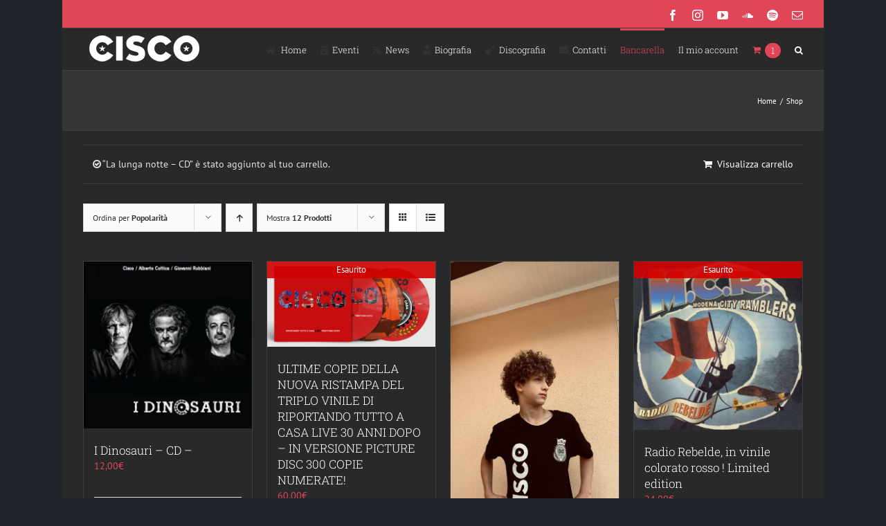

--- FILE ---
content_type: text/html; charset=UTF-8
request_url: https://www.ciscovox.it/negozio/page/2/?add-to-cart=12090&product_order=desc&product_orderby=popularity
body_size: 18108
content:
<!DOCTYPE html>
<html class="avada-html-layout-boxed avada-html-header-position-top" lang="it-IT" prefix="og: http://ogp.me/ns# fb: http://ogp.me/ns/fb#">
<head>
	<meta http-equiv="X-UA-Compatible" content="IE=edge" />
	<meta http-equiv="Content-Type" content="text/html; charset=utf-8"/>
	<meta name="viewport" content="width=device-width, initial-scale=1" />
	<title>Shop | Stefano &quot;Cisco&quot; Bellotti</title>
<meta name='robots' content='max-image-preview:large' />
<link rel='dns-prefetch' href='//fonts.googleapis.com' />
<link href='//hb.wpmucdn.com' rel='preconnect' />
<link href="https://fonts.googleapis.com" rel='preconnect' />
<link href='//fonts.gstatic.com' crossorigin='' rel='preconnect' />
<link rel="alternate" type="application/rss+xml" title="Stefano &quot;Cisco&quot; Bellotti &raquo; Feed" href="https://www.ciscovox.it/feed/" />
<link rel="alternate" type="application/rss+xml" title="Stefano &quot;Cisco&quot; Bellotti &raquo; Feed dei commenti" href="https://www.ciscovox.it/comments/feed/" />
<link rel="alternate" type="text/calendar" title="Stefano &quot;Cisco&quot; Bellotti &raquo; iCal Feed" href="https://www.ciscovox.it/events/?ical=1" />
		
		
		
				<link rel="alternate" type="application/rss+xml" title="Stefano &quot;Cisco&quot; Bellotti &raquo; Prodotti Feed" href="https://www.ciscovox.it/negozio/feed/" />
				
		<meta property="og:locale" content="it_IT"/>
		<meta property="og:type" content="article"/>
		<meta property="og:site_name" content="Stefano &quot;Cisco&quot; Bellotti"/>
		<meta property="og:title" content="Shop | Stefano &quot;Cisco&quot; Bellotti"/>
				<meta property="og:url" content="https://www.ciscovox.it/prodotto/i-dinosauri-cd/"/>
																				<meta property="og:image" content="https://www.ciscovox.it/wp-content/uploads/2019/04/14441105_10153740189332046_4665850136232445423_n.jpg"/>
		<meta property="og:image:width" content="672"/>
		<meta property="og:image:height" content="668"/>
		<meta property="og:image:type" content="image/jpeg"/>
				<style id='wp-img-auto-sizes-contain-inline-css' type='text/css'>
img:is([sizes=auto i],[sizes^="auto," i]){contain-intrinsic-size:3000px 1500px}
/*# sourceURL=wp-img-auto-sizes-contain-inline-css */
</style>
<link rel='stylesheet' id='layerslider-css' href='https://www.ciscovox.it/wp-content/plugins/LayerSlider/assets/static/layerslider/css/layerslider.css?ver=7.6.7' type='text/css' media='all' />
<link rel='stylesheet' id='ls-google-fonts-css' href='https://fonts.googleapis.com/css?family=Lato:100,100i,200,200i,300,300i,400,400i,500,500i,600,600i,700,700i,800,800i,900,900i%7COpen+Sans:100,100i,200,200i,300,300i,400,400i,500,500i,600,600i,700,700i,800,800i,900,900i%7CIndie+Flower:100,100i,200,200i,300,300i,400,400i,500,500i,600,600i,700,700i,800,800i,900,900i' type='text/css' media='all' />
<style id='wp-emoji-styles-inline-css' type='text/css'>

	img.wp-smiley, img.emoji {
		display: inline !important;
		border: none !important;
		box-shadow: none !important;
		height: 1em !important;
		width: 1em !important;
		margin: 0 0.07em !important;
		vertical-align: -0.1em !important;
		background: none !important;
		padding: 0 !important;
	}
/*# sourceURL=wp-emoji-styles-inline-css */
</style>
<style id='woocommerce-inline-inline-css' type='text/css'>
.woocommerce form .form-row .required { visibility: visible; }
/*# sourceURL=woocommerce-inline-inline-css */
</style>
<link rel='stylesheet' id='brands-styles-css' href='https://www.ciscovox.it/wp-content/plugins/woocommerce/assets/css/brands.css?ver=10.3.7' type='text/css' media='all' />
<link rel='stylesheet' id='newsletter-css' href='https://www.ciscovox.it/wp-content/plugins/newsletter/style.css?ver=9.0.8' type='text/css' media='all' />
<link rel='stylesheet' id='fusion-dynamic-css-css' href='https://www.ciscovox.it/wp-content/uploads/fusion-styles/5ee3e0e083ba038915d95bd117ee9fdc.min.css?ver=3.14' type='text/css' media='all' />
<script type="text/javascript" src="https://www.ciscovox.it/wp-includes/js/jquery/jquery.min.js?ver=3.7.1" id="jquery-core-js"></script>
<script type="text/javascript" src="https://www.ciscovox.it/wp-includes/js/jquery/jquery-migrate.min.js?ver=3.4.1" id="jquery-migrate-js"></script>
<script type="text/javascript" id="layerslider-utils-js-extra">
/* <![CDATA[ */
var LS_Meta = {"v":"7.6.7","fixGSAP":"1"};
//# sourceURL=layerslider-utils-js-extra
/* ]]> */
</script>
<script type="text/javascript" src="https://www.ciscovox.it/wp-content/plugins/LayerSlider/assets/static/layerslider/js/layerslider.utils.js?ver=7.6.7" id="layerslider-utils-js"></script>
<script type="text/javascript" src="https://www.ciscovox.it/wp-content/plugins/LayerSlider/assets/static/layerslider/js/layerslider.kreaturamedia.jquery.js?ver=7.6.7" id="layerslider-js"></script>
<script type="text/javascript" src="https://www.ciscovox.it/wp-content/plugins/LayerSlider/assets/static/layerslider/js/layerslider.transitions.js?ver=7.6.7" id="layerslider-transitions-js"></script>
<script type="text/javascript" src="https://www.ciscovox.it/wp-content/plugins/woocommerce/assets/js/jquery-blockui/jquery.blockUI.min.js?ver=2.7.0-wc.10.3.7" id="wc-jquery-blockui-js" defer="defer" data-wp-strategy="defer"></script>
<script type="text/javascript" id="wc-add-to-cart-js-extra">
/* <![CDATA[ */
var wc_add_to_cart_params = {"ajax_url":"/wp-admin/admin-ajax.php","wc_ajax_url":"/?wc-ajax=%%endpoint%%","i18n_view_cart":"Visualizza carrello","cart_url":"https://www.ciscovox.it/carrello/","is_cart":"","cart_redirect_after_add":"no"};
//# sourceURL=wc-add-to-cart-js-extra
/* ]]> */
</script>
<script type="text/javascript" src="https://www.ciscovox.it/wp-content/plugins/woocommerce/assets/js/frontend/add-to-cart.min.js?ver=10.3.7" id="wc-add-to-cart-js" defer="defer" data-wp-strategy="defer"></script>
<script type="text/javascript" src="https://www.ciscovox.it/wp-content/plugins/woocommerce/assets/js/js-cookie/js.cookie.min.js?ver=2.1.4-wc.10.3.7" id="wc-js-cookie-js" defer="defer" data-wp-strategy="defer"></script>
<script type="text/javascript" id="woocommerce-js-extra">
/* <![CDATA[ */
var woocommerce_params = {"ajax_url":"/wp-admin/admin-ajax.php","wc_ajax_url":"/?wc-ajax=%%endpoint%%","i18n_password_show":"Mostra password","i18n_password_hide":"Nascondi password"};
//# sourceURL=woocommerce-js-extra
/* ]]> */
</script>
<script type="text/javascript" src="https://www.ciscovox.it/wp-content/plugins/woocommerce/assets/js/frontend/woocommerce.min.js?ver=10.3.7" id="woocommerce-js" defer="defer" data-wp-strategy="defer"></script>
<meta name="generator" content="Powered by LayerSlider 7.6.7 - Build Heros, Sliders, and Popups. Create Animations and Beautiful, Rich Web Content as Easy as Never Before on WordPress." />
<!-- LayerSlider updates and docs at: https://layerslider.com -->
<link rel="https://api.w.org/" href="https://www.ciscovox.it/wp-json/" /><link rel="EditURI" type="application/rsd+xml" title="RSD" href="https://www.ciscovox.it/xmlrpc.php?rsd" />
<meta name="et-api-version" content="v1"><meta name="et-api-origin" content="https://www.ciscovox.it"><link rel="https://theeventscalendar.com/" href="https://www.ciscovox.it/wp-json/tribe/tickets/v1/" /><meta name="tec-api-version" content="v1"><meta name="tec-api-origin" content="https://www.ciscovox.it"><link rel="alternate" href="https://www.ciscovox.it/wp-json/tribe/events/v1/" /><style type="text/css" id="css-fb-visibility">@media screen and (max-width: 640px){.fusion-no-small-visibility{display:none !important;}body .sm-text-align-center{text-align:center !important;}body .sm-text-align-left{text-align:left !important;}body .sm-text-align-right{text-align:right !important;}body .sm-text-align-justify{text-align:justify !important;}body .sm-flex-align-center{justify-content:center !important;}body .sm-flex-align-flex-start{justify-content:flex-start !important;}body .sm-flex-align-flex-end{justify-content:flex-end !important;}body .sm-mx-auto{margin-left:auto !important;margin-right:auto !important;}body .sm-ml-auto{margin-left:auto !important;}body .sm-mr-auto{margin-right:auto !important;}body .fusion-absolute-position-small{position:absolute;top:auto;width:100%;}.awb-sticky.awb-sticky-small{ position: sticky; top: var(--awb-sticky-offset,0); }}@media screen and (min-width: 641px) and (max-width: 1024px){.fusion-no-medium-visibility{display:none !important;}body .md-text-align-center{text-align:center !important;}body .md-text-align-left{text-align:left !important;}body .md-text-align-right{text-align:right !important;}body .md-text-align-justify{text-align:justify !important;}body .md-flex-align-center{justify-content:center !important;}body .md-flex-align-flex-start{justify-content:flex-start !important;}body .md-flex-align-flex-end{justify-content:flex-end !important;}body .md-mx-auto{margin-left:auto !important;margin-right:auto !important;}body .md-ml-auto{margin-left:auto !important;}body .md-mr-auto{margin-right:auto !important;}body .fusion-absolute-position-medium{position:absolute;top:auto;width:100%;}.awb-sticky.awb-sticky-medium{ position: sticky; top: var(--awb-sticky-offset,0); }}@media screen and (min-width: 1025px){.fusion-no-large-visibility{display:none !important;}body .lg-text-align-center{text-align:center !important;}body .lg-text-align-left{text-align:left !important;}body .lg-text-align-right{text-align:right !important;}body .lg-text-align-justify{text-align:justify !important;}body .lg-flex-align-center{justify-content:center !important;}body .lg-flex-align-flex-start{justify-content:flex-start !important;}body .lg-flex-align-flex-end{justify-content:flex-end !important;}body .lg-mx-auto{margin-left:auto !important;margin-right:auto !important;}body .lg-ml-auto{margin-left:auto !important;}body .lg-mr-auto{margin-right:auto !important;}body .fusion-absolute-position-large{position:absolute;top:auto;width:100%;}.awb-sticky.awb-sticky-large{ position: sticky; top: var(--awb-sticky-offset,0); }}</style>	<noscript><style>.woocommerce-product-gallery{ opacity: 1 !important; }</style></noscript>
	<!-- SEO meta tags powered by SmartCrawl https://wpmudev.com/project/smartcrawl-wordpress-seo/ -->
<link rel="canonical" href="https://www.ciscovox.it/negozio/" />
<meta property="og:type" content="article" />
<meta property="og:url" content="https://www.ciscovox.it/negozio/" />
<meta property="og:title" content="Shop | Stefano &quot;Cisco&quot; Bellotti" />
<meta property="article:published_time" content="2019-04-08T01:05:40" />
<meta property="article:author" content="ecletech" />
<meta name="twitter:card" content="summary" />
<meta name="twitter:title" content="Shop | Stefano &quot;Cisco&quot; Bellotti" />
<!-- /SEO -->
		<style type="text/css" id="wp-custom-css">
			/**removed demo content from checkout**/
span.msg {
    display: none;
    color: #f5f5dc00;
}		</style>
				<script type="text/javascript">
			var doc = document.documentElement;
			doc.setAttribute( 'data-useragent', navigator.userAgent );
		</script>
		
	<link rel='stylesheet' id='wc-blocks-style-css' href='https://www.ciscovox.it/wp-content/plugins/woocommerce/assets/client/blocks/wc-blocks.css?ver=wc-10.3.7' type='text/css' media='all' />
<style id='global-styles-inline-css' type='text/css'>
:root{--wp--preset--aspect-ratio--square: 1;--wp--preset--aspect-ratio--4-3: 4/3;--wp--preset--aspect-ratio--3-4: 3/4;--wp--preset--aspect-ratio--3-2: 3/2;--wp--preset--aspect-ratio--2-3: 2/3;--wp--preset--aspect-ratio--16-9: 16/9;--wp--preset--aspect-ratio--9-16: 9/16;--wp--preset--color--black: #000000;--wp--preset--color--cyan-bluish-gray: #abb8c3;--wp--preset--color--white: #ffffff;--wp--preset--color--pale-pink: #f78da7;--wp--preset--color--vivid-red: #cf2e2e;--wp--preset--color--luminous-vivid-orange: #ff6900;--wp--preset--color--luminous-vivid-amber: #fcb900;--wp--preset--color--light-green-cyan: #7bdcb5;--wp--preset--color--vivid-green-cyan: #00d084;--wp--preset--color--pale-cyan-blue: #8ed1fc;--wp--preset--color--vivid-cyan-blue: #0693e3;--wp--preset--color--vivid-purple: #9b51e0;--wp--preset--color--awb-color-1: rgba(255,255,255,1);--wp--preset--color--awb-color-2: rgba(227,227,227,1);--wp--preset--color--awb-color-3: rgba(240,88,88,1);--wp--preset--color--awb-color-4: rgba(225,70,88,1);--wp--preset--color--awb-color-5: rgba(62,62,62,1);--wp--preset--color--awb-color-6: rgba(51,51,51,1);--wp--preset--color--awb-color-7: rgba(41,41,42,1);--wp--preset--color--awb-color-8: rgba(36,36,36,1);--wp--preset--color--awb-color-custom-10: rgba(53,53,53,1);--wp--preset--color--awb-color-custom-11: rgba(235,234,234,1);--wp--preset--color--awb-color-custom-12: rgba(224,222,222,1);--wp--preset--color--awb-color-custom-13: rgba(56,56,56,1);--wp--preset--color--awb-color-custom-14: rgba(191,191,191,1);--wp--preset--color--awb-color-custom-15: rgba(235,234,234,0.8);--wp--preset--color--awb-color-custom-16: rgba(250,243,227,1);--wp--preset--color--awb-color-custom-17: rgba(204,204,204,1);--wp--preset--color--awb-color-custom-18: rgba(0,0,0,1);--wp--preset--gradient--vivid-cyan-blue-to-vivid-purple: linear-gradient(135deg,rgb(6,147,227) 0%,rgb(155,81,224) 100%);--wp--preset--gradient--light-green-cyan-to-vivid-green-cyan: linear-gradient(135deg,rgb(122,220,180) 0%,rgb(0,208,130) 100%);--wp--preset--gradient--luminous-vivid-amber-to-luminous-vivid-orange: linear-gradient(135deg,rgb(252,185,0) 0%,rgb(255,105,0) 100%);--wp--preset--gradient--luminous-vivid-orange-to-vivid-red: linear-gradient(135deg,rgb(255,105,0) 0%,rgb(207,46,46) 100%);--wp--preset--gradient--very-light-gray-to-cyan-bluish-gray: linear-gradient(135deg,rgb(238,238,238) 0%,rgb(169,184,195) 100%);--wp--preset--gradient--cool-to-warm-spectrum: linear-gradient(135deg,rgb(74,234,220) 0%,rgb(151,120,209) 20%,rgb(207,42,186) 40%,rgb(238,44,130) 60%,rgb(251,105,98) 80%,rgb(254,248,76) 100%);--wp--preset--gradient--blush-light-purple: linear-gradient(135deg,rgb(255,206,236) 0%,rgb(152,150,240) 100%);--wp--preset--gradient--blush-bordeaux: linear-gradient(135deg,rgb(254,205,165) 0%,rgb(254,45,45) 50%,rgb(107,0,62) 100%);--wp--preset--gradient--luminous-dusk: linear-gradient(135deg,rgb(255,203,112) 0%,rgb(199,81,192) 50%,rgb(65,88,208) 100%);--wp--preset--gradient--pale-ocean: linear-gradient(135deg,rgb(255,245,203) 0%,rgb(182,227,212) 50%,rgb(51,167,181) 100%);--wp--preset--gradient--electric-grass: linear-gradient(135deg,rgb(202,248,128) 0%,rgb(113,206,126) 100%);--wp--preset--gradient--midnight: linear-gradient(135deg,rgb(2,3,129) 0%,rgb(40,116,252) 100%);--wp--preset--font-size--small: 10.5px;--wp--preset--font-size--medium: 20px;--wp--preset--font-size--large: 21px;--wp--preset--font-size--x-large: 42px;--wp--preset--font-size--normal: 14px;--wp--preset--font-size--xlarge: 28px;--wp--preset--font-size--huge: 42px;--wp--preset--spacing--20: 0.44rem;--wp--preset--spacing--30: 0.67rem;--wp--preset--spacing--40: 1rem;--wp--preset--spacing--50: 1.5rem;--wp--preset--spacing--60: 2.25rem;--wp--preset--spacing--70: 3.38rem;--wp--preset--spacing--80: 5.06rem;--wp--preset--shadow--natural: 6px 6px 9px rgba(0, 0, 0, 0.2);--wp--preset--shadow--deep: 12px 12px 50px rgba(0, 0, 0, 0.4);--wp--preset--shadow--sharp: 6px 6px 0px rgba(0, 0, 0, 0.2);--wp--preset--shadow--outlined: 6px 6px 0px -3px rgb(255, 255, 255), 6px 6px rgb(0, 0, 0);--wp--preset--shadow--crisp: 6px 6px 0px rgb(0, 0, 0);}:where(.is-layout-flex){gap: 0.5em;}:where(.is-layout-grid){gap: 0.5em;}body .is-layout-flex{display: flex;}.is-layout-flex{flex-wrap: wrap;align-items: center;}.is-layout-flex > :is(*, div){margin: 0;}body .is-layout-grid{display: grid;}.is-layout-grid > :is(*, div){margin: 0;}:where(.wp-block-columns.is-layout-flex){gap: 2em;}:where(.wp-block-columns.is-layout-grid){gap: 2em;}:where(.wp-block-post-template.is-layout-flex){gap: 1.25em;}:where(.wp-block-post-template.is-layout-grid){gap: 1.25em;}.has-black-color{color: var(--wp--preset--color--black) !important;}.has-cyan-bluish-gray-color{color: var(--wp--preset--color--cyan-bluish-gray) !important;}.has-white-color{color: var(--wp--preset--color--white) !important;}.has-pale-pink-color{color: var(--wp--preset--color--pale-pink) !important;}.has-vivid-red-color{color: var(--wp--preset--color--vivid-red) !important;}.has-luminous-vivid-orange-color{color: var(--wp--preset--color--luminous-vivid-orange) !important;}.has-luminous-vivid-amber-color{color: var(--wp--preset--color--luminous-vivid-amber) !important;}.has-light-green-cyan-color{color: var(--wp--preset--color--light-green-cyan) !important;}.has-vivid-green-cyan-color{color: var(--wp--preset--color--vivid-green-cyan) !important;}.has-pale-cyan-blue-color{color: var(--wp--preset--color--pale-cyan-blue) !important;}.has-vivid-cyan-blue-color{color: var(--wp--preset--color--vivid-cyan-blue) !important;}.has-vivid-purple-color{color: var(--wp--preset--color--vivid-purple) !important;}.has-black-background-color{background-color: var(--wp--preset--color--black) !important;}.has-cyan-bluish-gray-background-color{background-color: var(--wp--preset--color--cyan-bluish-gray) !important;}.has-white-background-color{background-color: var(--wp--preset--color--white) !important;}.has-pale-pink-background-color{background-color: var(--wp--preset--color--pale-pink) !important;}.has-vivid-red-background-color{background-color: var(--wp--preset--color--vivid-red) !important;}.has-luminous-vivid-orange-background-color{background-color: var(--wp--preset--color--luminous-vivid-orange) !important;}.has-luminous-vivid-amber-background-color{background-color: var(--wp--preset--color--luminous-vivid-amber) !important;}.has-light-green-cyan-background-color{background-color: var(--wp--preset--color--light-green-cyan) !important;}.has-vivid-green-cyan-background-color{background-color: var(--wp--preset--color--vivid-green-cyan) !important;}.has-pale-cyan-blue-background-color{background-color: var(--wp--preset--color--pale-cyan-blue) !important;}.has-vivid-cyan-blue-background-color{background-color: var(--wp--preset--color--vivid-cyan-blue) !important;}.has-vivid-purple-background-color{background-color: var(--wp--preset--color--vivid-purple) !important;}.has-black-border-color{border-color: var(--wp--preset--color--black) !important;}.has-cyan-bluish-gray-border-color{border-color: var(--wp--preset--color--cyan-bluish-gray) !important;}.has-white-border-color{border-color: var(--wp--preset--color--white) !important;}.has-pale-pink-border-color{border-color: var(--wp--preset--color--pale-pink) !important;}.has-vivid-red-border-color{border-color: var(--wp--preset--color--vivid-red) !important;}.has-luminous-vivid-orange-border-color{border-color: var(--wp--preset--color--luminous-vivid-orange) !important;}.has-luminous-vivid-amber-border-color{border-color: var(--wp--preset--color--luminous-vivid-amber) !important;}.has-light-green-cyan-border-color{border-color: var(--wp--preset--color--light-green-cyan) !important;}.has-vivid-green-cyan-border-color{border-color: var(--wp--preset--color--vivid-green-cyan) !important;}.has-pale-cyan-blue-border-color{border-color: var(--wp--preset--color--pale-cyan-blue) !important;}.has-vivid-cyan-blue-border-color{border-color: var(--wp--preset--color--vivid-cyan-blue) !important;}.has-vivid-purple-border-color{border-color: var(--wp--preset--color--vivid-purple) !important;}.has-vivid-cyan-blue-to-vivid-purple-gradient-background{background: var(--wp--preset--gradient--vivid-cyan-blue-to-vivid-purple) !important;}.has-light-green-cyan-to-vivid-green-cyan-gradient-background{background: var(--wp--preset--gradient--light-green-cyan-to-vivid-green-cyan) !important;}.has-luminous-vivid-amber-to-luminous-vivid-orange-gradient-background{background: var(--wp--preset--gradient--luminous-vivid-amber-to-luminous-vivid-orange) !important;}.has-luminous-vivid-orange-to-vivid-red-gradient-background{background: var(--wp--preset--gradient--luminous-vivid-orange-to-vivid-red) !important;}.has-very-light-gray-to-cyan-bluish-gray-gradient-background{background: var(--wp--preset--gradient--very-light-gray-to-cyan-bluish-gray) !important;}.has-cool-to-warm-spectrum-gradient-background{background: var(--wp--preset--gradient--cool-to-warm-spectrum) !important;}.has-blush-light-purple-gradient-background{background: var(--wp--preset--gradient--blush-light-purple) !important;}.has-blush-bordeaux-gradient-background{background: var(--wp--preset--gradient--blush-bordeaux) !important;}.has-luminous-dusk-gradient-background{background: var(--wp--preset--gradient--luminous-dusk) !important;}.has-pale-ocean-gradient-background{background: var(--wp--preset--gradient--pale-ocean) !important;}.has-electric-grass-gradient-background{background: var(--wp--preset--gradient--electric-grass) !important;}.has-midnight-gradient-background{background: var(--wp--preset--gradient--midnight) !important;}.has-small-font-size{font-size: var(--wp--preset--font-size--small) !important;}.has-medium-font-size{font-size: var(--wp--preset--font-size--medium) !important;}.has-large-font-size{font-size: var(--wp--preset--font-size--large) !important;}.has-x-large-font-size{font-size: var(--wp--preset--font-size--x-large) !important;}
/*# sourceURL=global-styles-inline-css */
</style>
</head>

<body class="paged post-type-archive post-type-archive-product paged-2 post-type-paged-2 wp-theme-Avada theme-Avada woocommerce-shop woocommerce woocommerce-page woocommerce-no-js tribe-no-js page-template-avada tec-no-tickets-on-recurring tec-no-rsvp-on-recurring fusion-image-hovers fusion-pagination-sizing fusion-button_type-flat fusion-button_span-no fusion-button_gradient-linear avada-image-rollover-circle-yes avada-image-rollover-yes avada-image-rollover-direction-left fusion-body ltr fusion-sticky-header no-tablet-sticky-header no-mobile-sticky-header no-mobile-slidingbar avada-has-rev-slider-styles fusion-disable-outline fusion-sub-menu-fade mobile-logo-pos-left layout-boxed-mode avada-has-boxed-modal-shadow-none layout-scroll-offset-full avada-has-zero-margin-offset-top fusion-top-header menu-text-align-left fusion-woo-product-design-classic fusion-woo-shop-page-columns-4 fusion-woo-related-columns-4 fusion-woo-archive-page-columns-3 avada-has-woo-gallery-disabled woo-sale-badge-circle woo-outofstock-badge-top_bar mobile-menu-design-modern fusion-show-pagination-text fusion-header-layout-v2 avada-responsive avada-footer-fx-none avada-menu-highlight-style-bar fusion-search-form-classic fusion-main-menu-search-dropdown fusion-avatar-square avada-dropdown-styles avada-blog-layout-grid avada-blog-archive-layout-grid avada-ec-not-100-width avada-ec-meta-layout-sidebar avada-header-shadow-no avada-menu-icon-position-left avada-has-megamenu-shadow avada-has-mainmenu-dropdown-divider avada-has-main-nav-search-icon avada-has-breadcrumb-mobile-hidden avada-has-titlebar-bar_and_content avada-has-pagination-padding avada-flyout-menu-direction-fade avada-ec-views-v2 tribe-theme-Avada" data-awb-post-id="12062">
		<a class="skip-link screen-reader-text" href="#content">Salta al contenuto</a>

	<div id="boxed-wrapper">
							
		<div id="wrapper" class="fusion-wrapper">
			<div id="home" style="position:relative;top:-1px;"></div>
							
					
			<header class="fusion-header-wrapper">
				<div class="fusion-header-v2 fusion-logo-alignment fusion-logo-left fusion-sticky-menu- fusion-sticky-logo- fusion-mobile-logo-  fusion-mobile-menu-design-modern">
					
<div class="fusion-secondary-header">
	<div class="fusion-row">
							<div class="fusion-alignright">
				<div class="fusion-social-links-header"><div class="fusion-social-networks"><div class="fusion-social-networks-wrapper"><a  class="fusion-social-network-icon fusion-tooltip fusion-facebook awb-icon-facebook" style data-placement="bottom" data-title="Facebook" data-toggle="tooltip" title="Facebook" href="https://www.facebook.com/ciscobellotti/" target="_blank" rel="noreferrer"><span class="screen-reader-text">Facebook</span></a><a  class="fusion-social-network-icon fusion-tooltip fusion-instagram awb-icon-instagram" style data-placement="bottom" data-title="Instagram" data-toggle="tooltip" title="Instagram" href="https://www.instagram.com/stefano_cisco_bellotti" target="_blank" rel="noopener noreferrer"><span class="screen-reader-text">Instagram</span></a><a  class="fusion-social-network-icon fusion-tooltip fusion-youtube awb-icon-youtube" style data-placement="bottom" data-title="YouTube" data-toggle="tooltip" title="YouTube" href="https://www.youtube.com/channel/UCFeoxVmpOsgpwaHYSsOa0yQ" target="_blank" rel="noopener noreferrer"><span class="screen-reader-text">YouTube</span></a><a  class="fusion-social-network-icon fusion-tooltip fusion-soundcloud awb-icon-soundcloud" style data-placement="bottom" data-title="SoundCloud" data-toggle="tooltip" title="SoundCloud" href="https://soundcloud.com/ciscovox" target="_blank" rel="noopener noreferrer"><span class="screen-reader-text">SoundCloud</span></a><a  class="fusion-social-network-icon fusion-tooltip fusion-spotify awb-icon-spotify" style data-placement="bottom" data-title="Spotify" data-toggle="tooltip" title="Spotify" href="https://open.spotify.com/artist/0rdrNxpb4COTJs6ewXod1b" target="_blank" rel="noopener noreferrer"><span class="screen-reader-text">Spotify</span></a><a class="fusion-social-network-icon fusion-tooltip fusion-mail awb-icon-mail" style data-placement="bottom" data-title="Email" data-toggle="tooltip" title="Email" href="/cdn-cgi/l/email-protection#0c2a2f3c3535372a2f3d3d3d37626f697e2a2f3d3d3a37652a2f3c3a38376f657f6f2a2f3d3d3d372a2f3d3d34372a2f3d3d3d37742a2f3c383a37652a2f3d3d3a37" target="_self" rel="noopener noreferrer"><span class="screen-reader-text">Email</span></a></div></div></div>			</div>
			</div>
</div>
<div class="fusion-header-sticky-height"></div>
<div class="fusion-header">
	<div class="fusion-row">
					<div class="fusion-logo" data-margin-top="5px" data-margin-bottom="5px" data-margin-left="0px" data-margin-right="0px">
			<a class="fusion-logo-link"  href="https://www.ciscovox.it/" >

						<!-- standard logo -->
			<img src="https://www.ciscovox.it/wp-content/uploads/2019/04/logo-1.png" srcset="https://www.ciscovox.it/wp-content/uploads/2019/04/logo-1.png 1x, https://www.ciscovox.it/wp-content/uploads/2019/04/logo-hd.png 2x" width="177" height="50" style="max-height:50px;height:auto;" alt="Stefano &quot;Cisco&quot; Bellotti Logo" data-retina_logo_url="https://www.ciscovox.it/wp-content/uploads/2019/04/logo-hd.png" class="fusion-standard-logo" />

			
					</a>
		</div>		<nav class="fusion-main-menu" aria-label="Menu Principale"><ul id="menu-classic-main" class="fusion-menu"><li  id="menu-item-4359"  class="menu-item menu-item-type-custom menu-item-object-custom menu-item-home menu-item-4359"  data-item-id="4359"><a  href="https://www.ciscovox.it/" class="fusion-flex-link fusion-bar-highlight"><span class="fusion-megamenu-icon"><i class="glyphicon fa-home fas" aria-hidden="true"></i></span><span class="menu-text">Home</span></a></li><li  id="menu-item-11968"  class="menu-item menu-item-type-custom menu-item-object-custom menu-item-11968"  data-item-id="11968"><a  href="https://www.ciscovox.it/events/" class="fusion-flex-link fusion-bar-highlight"><span class="fusion-megamenu-icon"><i class="glyphicon fa-calendar-check fas" aria-hidden="true"></i></span><span class="menu-text">Eventi</span></a></li><li  id="menu-item-12176"  class="menu-item menu-item-type-post_type menu-item-object-page menu-item-12176"  data-item-id="12176"><a  href="https://www.ciscovox.it/news/" class="fusion-flex-link fusion-bar-highlight"><span class="fusion-megamenu-icon"><i class="glyphicon fa-rss fas" aria-hidden="true"></i></span><span class="menu-text">News</span></a></li><li  id="menu-item-11970"  class="menu-item menu-item-type-post_type menu-item-object-page menu-item-11970"  data-item-id="11970"><a  href="https://www.ciscovox.it/la-storia-di-stefano-bellotti/" class="fusion-flex-link fusion-bar-highlight"><span class="fusion-megamenu-icon"><i class="glyphicon fa-user fas" aria-hidden="true"></i></span><span class="menu-text">Biografia</span></a></li><li  id="menu-item-11987"  class="menu-item menu-item-type-custom menu-item-object-custom menu-item-11987"  data-item-id="11987"><a  href="https://www.ciscovox.it/discography/" class="fusion-flex-link fusion-bar-highlight"><span class="fusion-megamenu-icon"><i class="glyphicon fa-guitar fas" aria-hidden="true"></i></span><span class="menu-text">Discografia</span></a></li><li  id="menu-item-12043"  class="menu-item menu-item-type-post_type menu-item-object-page menu-item-has-children menu-item-12043 fusion-dropdown-menu"  data-item-id="12043"><a  href="https://www.ciscovox.it/contatti/" class="fusion-flex-link fusion-bar-highlight"><span class="fusion-megamenu-icon"><i class="glyphicon fa-envelope fas" aria-hidden="true"></i></span><span class="menu-text">Contatti</span></a><ul class="sub-menu"><li  id="menu-item-12240"  class="menu-item menu-item-type-post_type menu-item-object-page menu-item-12240 fusion-dropdown-submenu" ><a  href="https://www.ciscovox.it/press/" class="fusion-bar-highlight"><span>Press</span></a></li></ul></li><li  id="menu-item-31808"  class="menu-item menu-item-type-post_type menu-item-object-page current-menu-item current_page_item menu-item-31808"  data-item-id="31808"><a  href="https://www.ciscovox.it/negozio/" class="fusion-bar-highlight"><span class="menu-text">Bancarella</span></a></li><li class="menu-item fusion-dropdown-menu menu-item-has-children fusion-custom-menu-item fusion-menu-login-box"><a href="https://www.ciscovox.it/mio-account/" aria-haspopup="true" class="fusion-bar-highlight"><span class="menu-text">Il mio account</span></a><div class="fusion-custom-menu-item-contents"><form action="https://www.ciscovox.it/wp-login.php" name="loginform" method="post"><p><input type="text" class="input-text" name="log" id="username-classic-main-69699e3fe347b" value="" placeholder="Username" /></p><p><input type="password" class="input-text" name="pwd" id="password-classic-main-69699e3fe347b" value="" placeholder="Password" /></p><p class="fusion-remember-checkbox"><label for="fusion-menu-login-box-rememberme-classic-main-69699e3fe347b"><input name="rememberme" type="checkbox" id="fusion-menu-login-box-rememberme" value="forever"> Ricordami</label></p><input type="hidden" name="fusion_woo_login_box" value="true" /><p class="fusion-login-box-submit"><input type="submit" name="wp-submit" id="wp-submit-classic-main-69699e3fe347b" class="button button-small default comment-submit" value="Accedi"><input type="hidden" name="redirect" value=""></p></form><a class="fusion-menu-login-box-register" href="https://www.ciscovox.it/mio-account/" title="Registrati">Registrati</a></div></li><li class="fusion-custom-menu-item fusion-menu-cart fusion-main-menu-cart fusion-widget-cart-counter"><a class="fusion-main-menu-icon fusion-main-menu-icon-active fusion-bar-highlight" href="https://www.ciscovox.it/carrello/"><span class="menu-text" aria-label="Visualizza carrello"><span class="fusion-widget-cart-number">1</span></span></a><div class="fusion-custom-menu-item-contents fusion-menu-cart-items"><div class="fusion-menu-cart-item" data-cart-item-key="b285f0192e689b14171efa16647d7170"><a href="https://www.ciscovox.it/prodotto/la-lunga-notte-cd/"><img width="66" height="66" src="https://www.ciscovox.it/wp-content/uploads/2019/04/copertina-la-lunga-notte-66x66.jpg" class="attachment-recent-works-thumbnail size-recent-works-thumbnail wp-post-image" alt="" decoding="async" srcset="https://www.ciscovox.it/wp-content/uploads/2019/04/copertina-la-lunga-notte-66x66.jpg 66w, https://www.ciscovox.it/wp-content/uploads/2019/04/copertina-la-lunga-notte-100x100.jpg 100w, https://www.ciscovox.it/wp-content/uploads/2019/04/copertina-la-lunga-notte-150x150.jpg 150w" sizes="(max-width: 66px) 100vw, 66px" /><div class="fusion-menu-cart-item-details"><span class="fusion-menu-cart-item-title">La lunga notte - CD</span><span class="fusion-menu-cart-item-quantity"><span class="awb-quantity">1</span> x <span class="woocommerce-Price-amount amount"><bdi>12,00<span class="woocommerce-Price-currencySymbol">&euro;</span></bdi></span></span></div></a></div><div class="fusion-menu-cart-checkout"><div class="fusion-menu-cart-link"><a href="https://www.ciscovox.it/carrello/"><span class>Visualizza carrello</span></a></div><div class="fusion-menu-cart-checkout-link"><a href="https://www.ciscovox.it/checkout/"><span>Acquisto</span></a></div></div></div></li><li class="fusion-custom-menu-item fusion-main-menu-search"><a class="fusion-main-menu-icon fusion-bar-highlight" href="#" aria-label="Cerca" data-title="Cerca" title="Cerca" role="button" aria-expanded="false"></a><div class="fusion-custom-menu-item-contents">		<form role="search" class="searchform fusion-search-form  fusion-search-form-classic" method="get" action="https://www.ciscovox.it/">
			<div class="fusion-search-form-content">

				
				<div class="fusion-search-field search-field">
					<label><span class="screen-reader-text">Cerca per:</span>
													<input type="search" value="" name="s" class="s" placeholder="Cerca..." required aria-required="true" aria-label="Cerca..."/>
											</label>
				</div>
				<div class="fusion-search-button search-button">
					<input type="submit" class="fusion-search-submit searchsubmit" aria-label="Cerca" value="&#xf002;" />
									</div>

				
			</div>


			
		</form>
		</div></li></ul></nav>	<div class="fusion-mobile-menu-icons">
							<a href="#" class="fusion-icon awb-icon-bars" aria-label="Attiva/Disattiva menu mobile" aria-expanded="false"></a>
		
		
		
					<a href="https://www.ciscovox.it/carrello/" class="fusion-icon awb-icon-shopping-cart"  aria-label="Attiva/Disattiva Carrello Mobile"></a>
			</div>

<nav class="fusion-mobile-nav-holder fusion-mobile-menu-text-align-left" aria-label="Menu Mobile Principale"></nav>

					</div>
</div>
				</div>
				<div class="fusion-clearfix"></div>
			</header>
								
							<div id="sliders-container" class="fusion-slider-visibility">
					</div>
				
					
							
			<section class="avada-page-titlebar-wrapper" aria-label="Barra Titolo Pagina">
	<div class="fusion-page-title-bar fusion-page-title-bar-none fusion-page-title-bar-left">
		<div class="fusion-page-title-row">
			<div class="fusion-page-title-wrapper">
				<div class="fusion-page-title-captions">

					
					
				</div>

															<div class="fusion-page-title-secondary">
							<nav class="fusion-breadcrumbs" aria-label="Breadcrumb"><ol class="awb-breadcrumb-list"><li class="fusion-breadcrumb-item awb-breadcrumb-sep awb-home" ><a href="https://www.ciscovox.it" class="fusion-breadcrumb-link"><span >Home</span></a></li><li class="fusion-breadcrumb-item"  aria-current="page"><span  class="breadcrumb-leaf">Shop</span></li></ol></nav>						</div>
									
			</div>
		</div>
	</div>
</section>

						<main id="main" class="clearfix ">
				<div class="fusion-row" style="">
		<div class="woocommerce-container">
			<section id="content" class=" full-width" style="width: 100%;">
		<header class="woocommerce-products-header">
	
	</header>
<div class="woocommerce-notices-wrapper">
	<div class="wc-block-components-notice-banner is-success" role="alert">
		<svg xmlns="http://www.w3.org/2000/svg" viewBox="0 0 24 24" width="24" height="24" aria-hidden="true" focusable="false">
			<path d="M16.7 7.1l-6.3 8.5-3.3-2.5-.9 1.2 4.5 3.4L17.9 8z"></path>
		</svg>
		<div class="wc-block-components-notice-banner__content">
			&ldquo;La lunga notte &#8211; CD&rdquo; è stato aggiunto al tuo carrello. <a href="https://www.ciscovox.it/carrello/" class="button wc-forward">Visualizza carrello</a>		</div>
	</div>
</div>
<div class="catalog-ordering fusion-clearfix">
			<div class="orderby-order-container">
			<ul class="orderby order-dropdown">
				<li>
					<span class="current-li">
						<span class="current-li-content">
														<a aria-haspopup="true">Ordina per <strong>Popolarità</strong></a>
						</span>
					</span>
					<ul>
																			<li class="">
																<a href="?add-to-cart=12090&product_order=desc&product_orderby=default">Ordina per <strong>Ordine predefinito</strong></a>
							</li>
												<li class="">
														<a href="?add-to-cart=12090&product_order=desc&product_orderby=name">Ordina per <strong>Nome</strong></a>
						</li>
						<li class="">
														<a href="?add-to-cart=12090&product_order=desc&product_orderby=price">Ordina per <strong>Prezzo</strong></a>
						</li>
						<li class="">
														<a href="?add-to-cart=12090&product_order=desc&product_orderby=date">Ordina per <strong>Data</strong></a>
						</li>
						<li class="current">
														<a href="?add-to-cart=12090&product_order=desc&product_orderby=popularity">Ordina per <strong>Popolarità</strong></a>
						</li>

													<li class="">
																<a href="?add-to-cart=12090&product_order=desc&product_orderby=rating">Ordina per <strong>Valutazione</strong></a>
							</li>
											</ul>
				</li>
			</ul>

			<ul class="order">
															<li class="desc"><a aria-label="Ordine ascendente" aria-haspopup="true" href="?add-to-cart=12090&product_order=asc&product_orderby=popularity"><i class="awb-icon-arrow-down2 icomoon-up" aria-hidden="true"></i></a></li>
												</ul>
		</div>

		<ul class="sort-count order-dropdown">
			<li>
				<span class="current-li">
					<a aria-haspopup="true">
						Mostra <strong>12 Prodotti</strong>						</a>
					</span>
				<ul>
					<li class="current">
						<a href="?add-to-cart=12090&product_order=desc&product_orderby=popularity&product_count=12&paged=1">
							Mostra <strong>12 Prodotti</strong>						</a>
					</li>
					<li class="">
						<a href="?add-to-cart=12090&product_order=desc&product_orderby=popularity&product_count=24&paged=1">
							Mostra <strong>24 Prodotti</strong>						</a>
					</li>
					<li class="">
						<a href="?add-to-cart=12090&product_order=desc&product_orderby=popularity&product_count=36&paged=1">
							Mostra <strong>36 Prodotti</strong>						</a>
					</li>
				</ul>
			</li>
		</ul>
	
											<ul class="fusion-grid-list-view">
			<li class="fusion-grid-view-li active-view">
				<a class="fusion-grid-view" aria-label="Vedi come Griglia" aria-haspopup="true" href="?add-to-cart=12090&product_order=desc&product_orderby=popularity&product_view=grid"><i class="awb-icon-grid icomoon-grid" aria-hidden="true"></i></a>
			</li>
			<li class="fusion-list-view-li">
				<a class="fusion-list-view" aria-haspopup="true" aria-label="Vedi come Lista" href="?add-to-cart=12090&product_order=desc&product_orderby=popularity&product_view=list"><i class="awb-icon-list icomoon-list" aria-hidden="true"></i></a>
			</li>
		</ul>
	</div>
<ul class="products clearfix products-4">
<li class="product type-product post-12062 status-publish first instock product_cat-cd product_tag-cd product_tag-i-dinosauri has-post-thumbnail taxable shipping-taxable purchasable product-type-simple product-grid-view">
	<div class="fusion-product-wrapper">
<a href="https://www.ciscovox.it/prodotto/i-dinosauri-cd/" class="product-images" aria-label="I Dinosauri &#8211; CD &#8211;">

<div class="featured-image">
		<img width="500" height="497" src="https://www.ciscovox.it/wp-content/uploads/2019/04/14441105_10153740189332046_4665850136232445423_n-500x497.jpg" class="attachment-woocommerce_thumbnail size-woocommerce_thumbnail wp-post-image" alt="" decoding="async" fetchpriority="high" srcset="https://www.ciscovox.it/wp-content/uploads/2019/04/14441105_10153740189332046_4665850136232445423_n-66x66.jpg 66w, https://www.ciscovox.it/wp-content/uploads/2019/04/14441105_10153740189332046_4665850136232445423_n-100x100.jpg 100w, https://www.ciscovox.it/wp-content/uploads/2019/04/14441105_10153740189332046_4665850136232445423_n-150x150.jpg 150w, https://www.ciscovox.it/wp-content/uploads/2019/04/14441105_10153740189332046_4665850136232445423_n-200x199.jpg 200w, https://www.ciscovox.it/wp-content/uploads/2019/04/14441105_10153740189332046_4665850136232445423_n-300x298.jpg 300w, https://www.ciscovox.it/wp-content/uploads/2019/04/14441105_10153740189332046_4665850136232445423_n-400x398.jpg 400w, https://www.ciscovox.it/wp-content/uploads/2019/04/14441105_10153740189332046_4665850136232445423_n-500x497.jpg 500w, https://www.ciscovox.it/wp-content/uploads/2019/04/14441105_10153740189332046_4665850136232445423_n-600x596.jpg 600w, https://www.ciscovox.it/wp-content/uploads/2019/04/14441105_10153740189332046_4665850136232445423_n.jpg 672w" sizes="(max-width: 500px) 100vw, 500px" />
						<div class="cart-loading"><i class="awb-icon-spinner" aria-hidden="true"></i></div>
			</div>
</a>
<div class="fusion-product-content">
	<div class="product-details">
		<div class="product-details-container">
<h3 class="product-title">
	<a href="https://www.ciscovox.it/prodotto/i-dinosauri-cd/">
		I Dinosauri &#8211; CD &#8211;	</a>
</h3>
<div class="fusion-price-rating">

	<span class="price"><span class="woocommerce-Price-amount amount"><bdi>12,00<span class="woocommerce-Price-currencySymbol">&euro;</span></bdi></span></span>
		</div>
	</div>
</div>


	<div class="product-buttons">
		<div class="fusion-content-sep sep-double sep-solid"></div>
		<div class="product-buttons-container clearfix">
<a href="/negozio/page/2/?add-to-cart=12062&#038;product_order=desc&#038;product_orderby=popularity" aria-describedby="woocommerce_loop_add_to_cart_link_describedby_12062" data-quantity="1" class="button product_type_simple add_to_cart_button ajax_add_to_cart" data-product_id="12062" data-product_sku="" aria-label="Aggiungi al carrello: &quot;I Dinosauri - CD -&quot;" rel="nofollow">Aggiungi al carrello</a>	<span id="woocommerce_loop_add_to_cart_link_describedby_12062" class="screen-reader-text">
			</span>

<a href="https://www.ciscovox.it/prodotto/i-dinosauri-cd/" class="show_details_button">
	Dettagli</a>


	</div>
	</div>

	</div> </div>
</li>
<li class="product type-product post-95198 status-publish outofstock product_cat-vinile has-post-thumbnail taxable shipping-taxable purchasable product-type-simple product-grid-view">
	<div class="fusion-product-wrapper">
<a href="https://www.ciscovox.it/prodotto/nuova-ristampa-del-triplo-vinile-di-riportando-tutto-a-casa-live-30-anni-dopo-in-versione-picture-disc-300-copie-numerate/" class="product-images" aria-label="ULTIME COPIE DELLA NUOVA RISTAMPA DEL TRIPLO VINILE DI RIPORTANDO TUTTO A CASA LIVE 30 ANNI DOPO &#8211; IN VERSIONE PICTURE DISC 300 COPIE NUMERATE!">
<div class="fusion-woo-badges-wrapper">
	<div class="fusion-out-of-stock">
		<div class="fusion-position-text">
			Esaurito		</div>
	</div>
</div><div class="featured-image">
		<img width="500" height="253" src="https://www.ciscovox.it/wp-content/uploads/2025/02/CISCO-3d_PICTURE-500x253.jpg" class="attachment-woocommerce_thumbnail size-woocommerce_thumbnail wp-post-image" alt="" decoding="async" srcset="https://www.ciscovox.it/wp-content/uploads/2025/02/CISCO-3d_PICTURE-200x101.jpg 200w, https://www.ciscovox.it/wp-content/uploads/2025/02/CISCO-3d_PICTURE-300x152.jpg 300w, https://www.ciscovox.it/wp-content/uploads/2025/02/CISCO-3d_PICTURE-400x202.jpg 400w, https://www.ciscovox.it/wp-content/uploads/2025/02/CISCO-3d_PICTURE-500x253.jpg 500w, https://www.ciscovox.it/wp-content/uploads/2025/02/CISCO-3d_PICTURE-540x272.jpg 540w, https://www.ciscovox.it/wp-content/uploads/2025/02/CISCO-3d_PICTURE-600x303.jpg 600w, https://www.ciscovox.it/wp-content/uploads/2025/02/CISCO-3d_PICTURE-700x354.jpg 700w, https://www.ciscovox.it/wp-content/uploads/2025/02/CISCO-3d_PICTURE-768x388.jpg 768w, https://www.ciscovox.it/wp-content/uploads/2025/02/CISCO-3d_PICTURE-800x405.jpg 800w, https://www.ciscovox.it/wp-content/uploads/2025/02/CISCO-3d_PICTURE-1024x518.jpg 1024w, https://www.ciscovox.it/wp-content/uploads/2025/02/CISCO-3d_PICTURE-1200x607.jpg 1200w, https://www.ciscovox.it/wp-content/uploads/2025/02/CISCO-3d_PICTURE-1536x777.jpg 1536w" sizes="(max-width: 500px) 100vw, 500px" />
						<div class="cart-loading"><i class="awb-icon-spinner" aria-hidden="true"></i></div>
			</div>
</a>
<div class="fusion-product-content">
	<div class="product-details">
		<div class="product-details-container">
<h3 class="product-title">
	<a href="https://www.ciscovox.it/prodotto/nuova-ristampa-del-triplo-vinile-di-riportando-tutto-a-casa-live-30-anni-dopo-in-versione-picture-disc-300-copie-numerate/">
		ULTIME COPIE DELLA NUOVA RISTAMPA DEL TRIPLO VINILE DI RIPORTANDO TUTTO A CASA LIVE 30 ANNI DOPO &#8211; IN VERSIONE PICTURE DISC 300 COPIE NUMERATE!	</a>
</h3>
<div class="fusion-price-rating">

	<span class="price"><span class="woocommerce-Price-amount amount"><bdi>60,00<span class="woocommerce-Price-currencySymbol">&euro;</span></bdi></span></span>
		</div>
	</div>
</div>


	<div class="product-buttons">
		<div class="fusion-content-sep sep-double sep-solid"></div>
		<div class="product-buttons-container clearfix">

<a href="https://www.ciscovox.it/prodotto/nuova-ristampa-del-triplo-vinile-di-riportando-tutto-a-casa-live-30-anni-dopo-in-versione-picture-disc-300-copie-numerate/" class="show_details_button" style="float:none;max-width:none;text-align:center;">
	Dettagli</a>


	</div>
	</div>

	</div> </div>
</li>
<li class="product type-product post-70063 status-publish instock product_cat-maglie has-post-thumbnail taxable shipping-taxable purchasable product-type-variable product-grid-view">
	<div class="fusion-product-wrapper">
<a href="https://www.ciscovox.it/prodotto/nuova-maglia-canzoni-dalla-soffitta-tutte-le-taglie-disponibili/" class="product-images" aria-label="Nuove Maglie nere del &#8220;Riportando tutto a casa tour 30 anni dopo&#8221; tutte le taglie disponibili !">

<div class="featured-image crossfade-images">
	<img width="500" height="889" src="https://www.ciscovox.it/wp-content/uploads/2021/10/IMG-20250605-WA0009-500x889.jpg" class="hover-image" alt="" decoding="async" srcset="https://www.ciscovox.it/wp-content/uploads/2021/10/IMG-20250605-WA0009-169x300.jpg 169w, https://www.ciscovox.it/wp-content/uploads/2021/10/IMG-20250605-WA0009-200x356.jpg 200w, https://www.ciscovox.it/wp-content/uploads/2021/10/IMG-20250605-WA0009-400x711.jpg 400w, https://www.ciscovox.it/wp-content/uploads/2021/10/IMG-20250605-WA0009-500x889.jpg 500w, https://www.ciscovox.it/wp-content/uploads/2021/10/IMG-20250605-WA0009-576x1024.jpg 576w, https://www.ciscovox.it/wp-content/uploads/2021/10/IMG-20250605-WA0009-600x1067.jpg 600w, https://www.ciscovox.it/wp-content/uploads/2021/10/IMG-20250605-WA0009-700x1245.jpg 700w, https://www.ciscovox.it/wp-content/uploads/2021/10/IMG-20250605-WA0009-768x1365.jpg 768w, https://www.ciscovox.it/wp-content/uploads/2021/10/IMG-20250605-WA0009-800x1422.jpg 800w, https://www.ciscovox.it/wp-content/uploads/2021/10/IMG-20250605-WA0009-864x1536.jpg 864w, https://www.ciscovox.it/wp-content/uploads/2021/10/IMG-20250605-WA0009-1152x2048.jpg 1152w, https://www.ciscovox.it/wp-content/uploads/2021/10/IMG-20250605-WA0009-1200x2133.jpg 1200w, https://www.ciscovox.it/wp-content/uploads/2021/10/IMG-20250605-WA0009-scaled.jpg 1440w" sizes="(max-width: 500px) 100vw, 500px" />	<img width="500" height="889" src="https://www.ciscovox.it/wp-content/uploads/2021/10/IMG-20250605-WA0009-500x889.jpg" class="attachment-woocommerce_thumbnail size-woocommerce_thumbnail wp-post-image" alt="" decoding="async" srcset="https://www.ciscovox.it/wp-content/uploads/2021/10/IMG-20250605-WA0009-169x300.jpg 169w, https://www.ciscovox.it/wp-content/uploads/2021/10/IMG-20250605-WA0009-200x356.jpg 200w, https://www.ciscovox.it/wp-content/uploads/2021/10/IMG-20250605-WA0009-400x711.jpg 400w, https://www.ciscovox.it/wp-content/uploads/2021/10/IMG-20250605-WA0009-500x889.jpg 500w, https://www.ciscovox.it/wp-content/uploads/2021/10/IMG-20250605-WA0009-576x1024.jpg 576w, https://www.ciscovox.it/wp-content/uploads/2021/10/IMG-20250605-WA0009-600x1067.jpg 600w, https://www.ciscovox.it/wp-content/uploads/2021/10/IMG-20250605-WA0009-700x1245.jpg 700w, https://www.ciscovox.it/wp-content/uploads/2021/10/IMG-20250605-WA0009-768x1365.jpg 768w, https://www.ciscovox.it/wp-content/uploads/2021/10/IMG-20250605-WA0009-800x1422.jpg 800w, https://www.ciscovox.it/wp-content/uploads/2021/10/IMG-20250605-WA0009-864x1536.jpg 864w, https://www.ciscovox.it/wp-content/uploads/2021/10/IMG-20250605-WA0009-1152x2048.jpg 1152w, https://www.ciscovox.it/wp-content/uploads/2021/10/IMG-20250605-WA0009-1200x2133.jpg 1200w, https://www.ciscovox.it/wp-content/uploads/2021/10/IMG-20250605-WA0009-scaled.jpg 1440w" sizes="(max-width: 500px) 100vw, 500px" />
						<div class="cart-loading"><i class="awb-icon-spinner" aria-hidden="true"></i></div>
			</div>
</a>
<div class="fusion-product-content">
	<div class="product-details">
		<div class="product-details-container">
<h3 class="product-title">
	<a href="https://www.ciscovox.it/prodotto/nuova-maglia-canzoni-dalla-soffitta-tutte-le-taglie-disponibili/">
		Nuove Maglie nere del &#8220;Riportando tutto a casa tour 30 anni dopo&#8221; tutte le taglie disponibili !	</a>
</h3>
<div class="fusion-price-rating">

	<span class="price"><span class="woocommerce-Price-amount amount"><bdi>20,00<span class="woocommerce-Price-currencySymbol">&euro;</span></bdi></span></span>
		</div>
	</div>
</div>


	<div class="product-buttons">
		<div class="fusion-content-sep sep-double sep-solid"></div>
		<div class="product-buttons-container clearfix">
<a href="https://www.ciscovox.it/prodotto/nuova-maglia-canzoni-dalla-soffitta-tutte-le-taglie-disponibili/" aria-describedby="woocommerce_loop_add_to_cart_link_describedby_70063" data-quantity="1" class="button product_type_variable add_to_cart_button" data-product_id="70063" data-product_sku="" aria-label="Seleziona le opzioni per &ldquo;Nuove Maglie nere del &quot;Riportando tutto a casa tour 30 anni dopo&quot; tutte le taglie disponibili !&rdquo;" rel="nofollow">Scegli</a>	<span id="woocommerce_loop_add_to_cart_link_describedby_70063" class="screen-reader-text">
		Questo prodotto ha più varianti. Le opzioni possono essere scelte nella pagina del prodotto	</span>

<a href="https://www.ciscovox.it/prodotto/nuova-maglia-canzoni-dalla-soffitta-tutte-le-taglie-disponibili/" class="show_details_button">
	Dettagli</a>


	</div>
	</div>

	</div> </div>
</li>
<li class="product type-product post-17818 status-publish last outofstock product_cat-vinile has-post-thumbnail taxable shipping-taxable purchasable product-type-simple product-grid-view">
	<div class="fusion-product-wrapper">
<a href="https://www.ciscovox.it/prodotto/radio-rebelde-in-vinile-colorato-rosso-limited-edition/" class="product-images" aria-label="Radio Rebelde, in vinile colorato rosso ! Limited edition">
<div class="fusion-woo-badges-wrapper">
	<div class="fusion-out-of-stock">
		<div class="fusion-position-text">
			Esaurito		</div>
	</div>
</div><div class="featured-image">
		<img width="500" height="500" src="https://www.ciscovox.it/wp-content/uploads/2019/10/8016158021844_0_0_505_75-500x500.jpg" class="attachment-woocommerce_thumbnail size-woocommerce_thumbnail wp-post-image" alt="" decoding="async" srcset="https://www.ciscovox.it/wp-content/uploads/2019/10/8016158021844_0_0_505_75-66x66.jpg 66w, https://www.ciscovox.it/wp-content/uploads/2019/10/8016158021844_0_0_505_75-100x100.jpg 100w, https://www.ciscovox.it/wp-content/uploads/2019/10/8016158021844_0_0_505_75-150x150.jpg 150w, https://www.ciscovox.it/wp-content/uploads/2019/10/8016158021844_0_0_505_75-200x200.jpg 200w, https://www.ciscovox.it/wp-content/uploads/2019/10/8016158021844_0_0_505_75-300x300.jpg 300w, https://www.ciscovox.it/wp-content/uploads/2019/10/8016158021844_0_0_505_75-400x400.jpg 400w, https://www.ciscovox.it/wp-content/uploads/2019/10/8016158021844_0_0_505_75-500x500.jpg 500w, https://www.ciscovox.it/wp-content/uploads/2019/10/8016158021844_0_0_505_75.jpg 505w" sizes="(max-width: 500px) 100vw, 500px" />
						<div class="cart-loading"><i class="awb-icon-spinner" aria-hidden="true"></i></div>
			</div>
</a>
<div class="fusion-product-content">
	<div class="product-details">
		<div class="product-details-container">
<h3 class="product-title">
	<a href="https://www.ciscovox.it/prodotto/radio-rebelde-in-vinile-colorato-rosso-limited-edition/">
		Radio Rebelde, in vinile colorato rosso ! Limited edition	</a>
</h3>
<div class="fusion-price-rating">

	<span class="price"><span class="woocommerce-Price-amount amount"><bdi>24,00<span class="woocommerce-Price-currencySymbol">&euro;</span></bdi></span></span>
		</div>
	</div>
</div>


	<div class="product-buttons">
		<div class="fusion-content-sep sep-double sep-solid"></div>
		<div class="product-buttons-container clearfix">

<a href="https://www.ciscovox.it/prodotto/radio-rebelde-in-vinile-colorato-rosso-limited-edition/" class="show_details_button" style="float:none;max-width:none;text-align:center;">
	Dettagli</a>


	</div>
	</div>

	</div> </div>
</li>
<li class="product type-product post-31397 status-publish first instock product_cat-cards has-post-thumbnail taxable shipping-taxable purchasable product-type-simple product-grid-view">
	<div class="fusion-product-wrapper">
<a href="https://www.ciscovox.it/prodotto/figurina-celebrativa-di-cisco-a-scopo-benefico-a-sostegno-dei-progetti-in-madagascar/" class="product-images" aria-label="Figurina celebrativa di Cisco, a scopo benefico a sostegno dei progetti in Madagascar!">

<div class="featured-image">
		<img width="500" height="760" src="https://www.ciscovox.it/wp-content/uploads/2020/05/CISCO-card-davanti-674x1024-1-500x760.jpg" class="attachment-woocommerce_thumbnail size-woocommerce_thumbnail wp-post-image" alt="" decoding="async" srcset="https://www.ciscovox.it/wp-content/uploads/2020/05/CISCO-card-davanti-674x1024-1-197x300.jpg 197w, https://www.ciscovox.it/wp-content/uploads/2020/05/CISCO-card-davanti-674x1024-1-200x304.jpg 200w, https://www.ciscovox.it/wp-content/uploads/2020/05/CISCO-card-davanti-674x1024-1-400x608.jpg 400w, https://www.ciscovox.it/wp-content/uploads/2020/05/CISCO-card-davanti-674x1024-1-500x760.jpg 500w, https://www.ciscovox.it/wp-content/uploads/2020/05/CISCO-card-davanti-674x1024-1-600x912.jpg 600w, https://www.ciscovox.it/wp-content/uploads/2020/05/CISCO-card-davanti-674x1024-1.jpg 674w" sizes="(max-width: 500px) 100vw, 500px" />
						<div class="cart-loading"><i class="awb-icon-spinner" aria-hidden="true"></i></div>
			</div>
</a>
<div class="fusion-product-content">
	<div class="product-details">
		<div class="product-details-container">
<h3 class="product-title">
	<a href="https://www.ciscovox.it/prodotto/figurina-celebrativa-di-cisco-a-scopo-benefico-a-sostegno-dei-progetti-in-madagascar/">
		Figurina celebrativa di Cisco, a scopo benefico a sostegno dei progetti in Madagascar!	</a>
</h3>
<div class="fusion-price-rating">

	<span class="price"><span class="woocommerce-Price-amount amount"><bdi>5,00<span class="woocommerce-Price-currencySymbol">&euro;</span></bdi></span></span>
		</div>
	</div>
</div>


	<div class="product-buttons">
		<div class="fusion-content-sep sep-double sep-solid"></div>
		<div class="product-buttons-container clearfix">
<a href="/negozio/page/2/?add-to-cart=31397&#038;product_order=desc&#038;product_orderby=popularity" aria-describedby="woocommerce_loop_add_to_cart_link_describedby_31397" data-quantity="1" class="button product_type_simple add_to_cart_button ajax_add_to_cart" data-product_id="31397" data-product_sku="" aria-label="Aggiungi al carrello: &quot;Figurina celebrativa di Cisco, a scopo benefico a sostegno dei progetti in Madagascar!&quot;" rel="nofollow">Aggiungi al carrello</a>	<span id="woocommerce_loop_add_to_cart_link_describedby_31397" class="screen-reader-text">
			</span>

<a href="https://www.ciscovox.it/prodotto/figurina-celebrativa-di-cisco-a-scopo-benefico-a-sostegno-dei-progetti-in-madagascar/" class="show_details_button">
	Dettagli</a>


	</div>
	</div>

	</div> </div>
</li>
<li class="product type-product post-12099 status-publish outofstock product_cat-vinile product_tag-lp product_tag-mcr product_tag-vinile has-post-thumbnail taxable shipping-taxable purchasable product-type-simple product-grid-view">
	<div class="fusion-product-wrapper">
<a href="https://www.ciscovox.it/prodotto/mcr-terra-e-liberta-vinile/" class="product-images" aria-label="MCR Terra e libertà &#8211; Vinile">
<div class="fusion-woo-badges-wrapper">
	<div class="fusion-out-of-stock">
		<div class="fusion-position-text">
			Esaurito		</div>
	</div>
</div><div class="featured-image">
		<img width="500" height="496" src="https://www.ciscovox.it/wp-content/uploads/2019/04/20014146162-500x496.jpg" class="attachment-woocommerce_thumbnail size-woocommerce_thumbnail wp-post-image" alt="" decoding="async" srcset="https://www.ciscovox.it/wp-content/uploads/2019/04/20014146162-66x66.jpg 66w, https://www.ciscovox.it/wp-content/uploads/2019/04/20014146162-100x100.jpg 100w, https://www.ciscovox.it/wp-content/uploads/2019/04/20014146162-150x150.jpg 150w, https://www.ciscovox.it/wp-content/uploads/2019/04/20014146162-200x198.jpg 200w, https://www.ciscovox.it/wp-content/uploads/2019/04/20014146162-300x298.jpg 300w, https://www.ciscovox.it/wp-content/uploads/2019/04/20014146162-400x397.jpg 400w, https://www.ciscovox.it/wp-content/uploads/2019/04/20014146162-500x496.jpg 500w, https://www.ciscovox.it/wp-content/uploads/2019/04/20014146162.jpg 600w" sizes="(max-width: 500px) 100vw, 500px" />
						<div class="cart-loading"><i class="awb-icon-spinner" aria-hidden="true"></i></div>
			</div>
</a>
<div class="fusion-product-content">
	<div class="product-details">
		<div class="product-details-container">
<h3 class="product-title">
	<a href="https://www.ciscovox.it/prodotto/mcr-terra-e-liberta-vinile/">
		MCR Terra e libertà &#8211; Vinile	</a>
</h3>
<div class="fusion-price-rating">

	<span class="price"><span class="woocommerce-Price-amount amount"><bdi>25,00<span class="woocommerce-Price-currencySymbol">&euro;</span></bdi></span></span>
		</div>
	</div>
</div>


	<div class="product-buttons">
		<div class="fusion-content-sep sep-double sep-solid"></div>
		<div class="product-buttons-container clearfix">

<a href="https://www.ciscovox.it/prodotto/mcr-terra-e-liberta-vinile/" class="show_details_button" style="float:none;max-width:none;text-align:center;">
	Dettagli</a>


	</div>
	</div>

	</div> </div>
</li>
<li class="product type-product post-12060 status-publish instock product_cat-vinile product_tag-indiani-cowboy product_tag-lp product_tag-vinile has-post-thumbnail taxable shipping-taxable purchasable product-type-simple product-grid-view">
	<div class="fusion-product-wrapper">
<a href="https://www.ciscovox.it/prodotto/indiani-cowboy-vinile/" class="product-images" aria-label="Indiani &#038; Cowboy &#8211; Vinile IN EDIZIONE LIMITATA SOLO 500 COPIE!">

<div class="featured-image">
		<img width="500" height="433" src="https://www.ciscovox.it/wp-content/uploads/2019/04/CISCO_IC-low-500x433.jpg" class="attachment-woocommerce_thumbnail size-woocommerce_thumbnail wp-post-image" alt="" decoding="async" srcset="https://www.ciscovox.it/wp-content/uploads/2019/04/CISCO_IC-low-200x173.jpg 200w, https://www.ciscovox.it/wp-content/uploads/2019/04/CISCO_IC-low-300x260.jpg 300w, https://www.ciscovox.it/wp-content/uploads/2019/04/CISCO_IC-low-400x346.jpg 400w, https://www.ciscovox.it/wp-content/uploads/2019/04/CISCO_IC-low.jpg 500w" sizes="(max-width: 500px) 100vw, 500px" />
						<div class="cart-loading"><i class="awb-icon-spinner" aria-hidden="true"></i></div>
			</div>
</a>
<div class="fusion-product-content">
	<div class="product-details">
		<div class="product-details-container">
<h3 class="product-title">
	<a href="https://www.ciscovox.it/prodotto/indiani-cowboy-vinile/">
		Indiani &#038; Cowboy &#8211; Vinile IN EDIZIONE LIMITATA SOLO 500 COPIE!	</a>
</h3>
<div class="fusion-price-rating">

	<span class="price"><span class="woocommerce-Price-amount amount"><bdi>20,00<span class="woocommerce-Price-currencySymbol">&euro;</span></bdi></span></span>
		</div>
	</div>
</div>


	<div class="product-buttons">
		<div class="fusion-content-sep sep-double sep-solid"></div>
		<div class="product-buttons-container clearfix">
<a href="/negozio/page/2/?add-to-cart=12060&#038;product_order=desc&#038;product_orderby=popularity" aria-describedby="woocommerce_loop_add_to_cart_link_describedby_12060" data-quantity="1" class="button product_type_simple add_to_cart_button ajax_add_to_cart" data-product_id="12060" data-product_sku="" aria-label="Aggiungi al carrello: &quot;Indiani &amp; Cowboy - Vinile IN EDIZIONE LIMITATA SOLO 500 COPIE!&quot;" rel="nofollow">Aggiungi al carrello</a>	<span id="woocommerce_loop_add_to_cart_link_describedby_12060" class="screen-reader-text">
			</span>

<a href="https://www.ciscovox.it/prodotto/indiani-cowboy-vinile/" class="show_details_button">
	Dettagli</a>


	</div>
	</div>

	</div> </div>
</li>
<li class="product type-product post-12090 status-publish last instock product_cat-cd product_tag-cd product_tag-la-lunga-notte has-post-thumbnail taxable shipping-taxable purchasable product-type-simple product-grid-view">
	<div class="fusion-product-wrapper">
<a href="https://www.ciscovox.it/prodotto/la-lunga-notte-cd/" class="product-images" aria-label="La lunga notte &#8211; CD">

<div class="featured-image">
		<img width="500" height="440" src="https://www.ciscovox.it/wp-content/uploads/2019/04/copertina-la-lunga-notte-500x440.jpg" class="attachment-woocommerce_thumbnail size-woocommerce_thumbnail wp-post-image" alt="" decoding="async" srcset="https://www.ciscovox.it/wp-content/uploads/2019/04/copertina-la-lunga-notte-200x176.jpg 200w, https://www.ciscovox.it/wp-content/uploads/2019/04/copertina-la-lunga-notte-300x264.jpg 300w, https://www.ciscovox.it/wp-content/uploads/2019/04/copertina-la-lunga-notte-400x352.jpg 400w, https://www.ciscovox.it/wp-content/uploads/2019/04/copertina-la-lunga-notte-500x440.jpg 500w, https://www.ciscovox.it/wp-content/uploads/2019/04/copertina-la-lunga-notte-600x528.jpg 600w, https://www.ciscovox.it/wp-content/uploads/2019/04/copertina-la-lunga-notte-700x616.jpg 700w, https://www.ciscovox.it/wp-content/uploads/2019/04/copertina-la-lunga-notte-768x676.jpg 768w, https://www.ciscovox.it/wp-content/uploads/2019/04/copertina-la-lunga-notte-800x704.jpg 800w, https://www.ciscovox.it/wp-content/uploads/2019/04/copertina-la-lunga-notte-1024x901.jpg 1024w, https://www.ciscovox.it/wp-content/uploads/2019/04/copertina-la-lunga-notte-1200x1056.jpg 1200w" sizes="(max-width: 500px) 100vw, 500px" />
						<div class="cart-loading"><i class="awb-icon-shopping-cart" aria-hidden="true"></i></div>
			</div>
</a>
<div class="fusion-product-content">
	<div class="product-details">
		<div class="product-details-container">
<h3 class="product-title">
	<a href="https://www.ciscovox.it/prodotto/la-lunga-notte-cd/">
		La lunga notte &#8211; CD	</a>
</h3>
<div class="fusion-price-rating">

	<span class="price"><span class="woocommerce-Price-amount amount"><bdi>12,00<span class="woocommerce-Price-currencySymbol">&euro;</span></bdi></span></span>
		</div>
	</div>
</div>


	<div class="product-buttons">
		<div class="fusion-content-sep sep-double sep-solid"></div>
		<div class="product-buttons-container clearfix">
<a href="/negozio/page/2/?add-to-cart=12090&#038;product_order=desc&#038;product_orderby=popularity" aria-describedby="woocommerce_loop_add_to_cart_link_describedby_12090" data-quantity="1" class="button product_type_simple add_to_cart_button ajax_add_to_cart" data-product_id="12090" data-product_sku="" aria-label="Aggiungi al carrello: &quot;La lunga notte - CD&quot;" rel="nofollow">Aggiungi al carrello</a>	<span id="woocommerce_loop_add_to_cart_link_describedby_12090" class="screen-reader-text">
			</span>

<a href="https://www.ciscovox.it/prodotto/la-lunga-notte-cd/" class="show_details_button">
	Dettagli</a>


	</div>
	</div>

	</div> </div>
</li>
<li class="product type-product post-12086 status-publish first instock product_cat-cd product_tag-cd product_tag-il-mulo has-post-thumbnail taxable shipping-taxable purchasable product-type-simple product-grid-view">
	<div class="fusion-product-wrapper">
<a href="https://www.ciscovox.it/prodotto/il-mulo-cd/" class="product-images" aria-label="Il Mulo &#8211; CD + DVD ultime copie disponibili !">

<div class="featured-image">
		<img width="500" height="440" src="https://www.ciscovox.it/wp-content/uploads/2019/04/copertina-il-mulo-500x440.jpg" class="attachment-woocommerce_thumbnail size-woocommerce_thumbnail wp-post-image" alt="" decoding="async" srcset="https://www.ciscovox.it/wp-content/uploads/2019/04/copertina-il-mulo-200x176.jpg 200w, https://www.ciscovox.it/wp-content/uploads/2019/04/copertina-il-mulo-300x264.jpg 300w, https://www.ciscovox.it/wp-content/uploads/2019/04/copertina-il-mulo-400x352.jpg 400w, https://www.ciscovox.it/wp-content/uploads/2019/04/copertina-il-mulo-500x440.jpg 500w, https://www.ciscovox.it/wp-content/uploads/2019/04/copertina-il-mulo-600x528.jpg 600w, https://www.ciscovox.it/wp-content/uploads/2019/04/copertina-il-mulo-700x616.jpg 700w, https://www.ciscovox.it/wp-content/uploads/2019/04/copertina-il-mulo-768x676.jpg 768w, https://www.ciscovox.it/wp-content/uploads/2019/04/copertina-il-mulo-800x704.jpg 800w, https://www.ciscovox.it/wp-content/uploads/2019/04/copertina-il-mulo.jpg 948w" sizes="(max-width: 500px) 100vw, 500px" />
						<div class="cart-loading"><i class="awb-icon-spinner" aria-hidden="true"></i></div>
			</div>
</a>
<div class="fusion-product-content">
	<div class="product-details">
		<div class="product-details-container">
<h3 class="product-title">
	<a href="https://www.ciscovox.it/prodotto/il-mulo-cd/">
		Il Mulo &#8211; CD + DVD ultime copie disponibili !	</a>
</h3>
<div class="fusion-price-rating">

	<span class="price"><span class="woocommerce-Price-amount amount"><bdi>15,00<span class="woocommerce-Price-currencySymbol">&euro;</span></bdi></span></span>
		</div>
	</div>
</div>


	<div class="product-buttons">
		<div class="fusion-content-sep sep-double sep-solid"></div>
		<div class="product-buttons-container clearfix">
<a href="/negozio/page/2/?add-to-cart=12086&#038;product_order=desc&#038;product_orderby=popularity" aria-describedby="woocommerce_loop_add_to_cart_link_describedby_12086" data-quantity="1" class="button product_type_simple add_to_cart_button ajax_add_to_cart" data-product_id="12086" data-product_sku="" aria-label="Aggiungi al carrello: &quot;Il Mulo - CD + DVD ultime copie disponibili !&quot;" rel="nofollow">Aggiungi al carrello</a>	<span id="woocommerce_loop_add_to_cart_link_describedby_12086" class="screen-reader-text">
			</span>

<a href="https://www.ciscovox.it/prodotto/il-mulo-cd/" class="show_details_button">
	Dettagli</a>


	</div>
	</div>

	</div> </div>
</li>
<li class="product type-product post-12091 status-publish instock product_cat-vinile product_tag-la-lunga-notte product_tag-lp product_tag-vinile has-post-thumbnail sold-individually taxable shipping-taxable purchasable product-type-simple product-grid-view">
	<div class="fusion-product-wrapper">
<a href="https://www.ciscovox.it/prodotto/la-lunga-notte-vinile/" class="product-images" aria-label="La lunga notte &#8211; Doppio Vinile &#8211; ULTIMISSIME COPIE DISPONIBILI !">

<div class="featured-image">
		<img width="500" height="500" src="https://www.ciscovox.it/wp-content/uploads/2019/04/11753527_800_800-500x500.jpg" class="attachment-woocommerce_thumbnail size-woocommerce_thumbnail wp-post-image" alt="" decoding="async" srcset="https://www.ciscovox.it/wp-content/uploads/2019/04/11753527_800_800-66x66.jpg 66w, https://www.ciscovox.it/wp-content/uploads/2019/04/11753527_800_800-100x100.jpg 100w, https://www.ciscovox.it/wp-content/uploads/2019/04/11753527_800_800-150x150.jpg 150w, https://www.ciscovox.it/wp-content/uploads/2019/04/11753527_800_800-200x200.jpg 200w, https://www.ciscovox.it/wp-content/uploads/2019/04/11753527_800_800-300x300.jpg 300w, https://www.ciscovox.it/wp-content/uploads/2019/04/11753527_800_800-400x400.jpg 400w, https://www.ciscovox.it/wp-content/uploads/2019/04/11753527_800_800-500x500.jpg 500w, https://www.ciscovox.it/wp-content/uploads/2019/04/11753527_800_800-600x600.jpg 600w, https://www.ciscovox.it/wp-content/uploads/2019/04/11753527_800_800-700x700.jpg 700w, https://www.ciscovox.it/wp-content/uploads/2019/04/11753527_800_800-768x768.jpg 768w, https://www.ciscovox.it/wp-content/uploads/2019/04/11753527_800_800.jpg 800w" sizes="(max-width: 500px) 100vw, 500px" />
						<div class="cart-loading"><i class="awb-icon-spinner" aria-hidden="true"></i></div>
			</div>
</a>
<div class="fusion-product-content">
	<div class="product-details">
		<div class="product-details-container">
<h3 class="product-title">
	<a href="https://www.ciscovox.it/prodotto/la-lunga-notte-vinile/">
		La lunga notte &#8211; Doppio Vinile &#8211; ULTIMISSIME COPIE DISPONIBILI !	</a>
</h3>
<div class="fusion-price-rating">

	<span class="price"><span class="woocommerce-Price-amount amount"><bdi>44,00<span class="woocommerce-Price-currencySymbol">&euro;</span></bdi></span></span>
		</div>
	</div>
</div>


	<div class="product-buttons">
		<div class="fusion-content-sep sep-double sep-solid"></div>
		<div class="product-buttons-container clearfix">
<a href="/negozio/page/2/?add-to-cart=12091&#038;product_order=desc&#038;product_orderby=popularity" aria-describedby="woocommerce_loop_add_to_cart_link_describedby_12091" data-quantity="1" class="button product_type_simple add_to_cart_button ajax_add_to_cart" data-product_id="12091" data-product_sku="" aria-label="Aggiungi al carrello: &quot;La lunga notte - Doppio Vinile - ULTIMISSIME COPIE DISPONIBILI !&quot;" rel="nofollow">Aggiungi al carrello</a>	<span id="woocommerce_loop_add_to_cart_link_describedby_12091" class="screen-reader-text">
			</span>

<a href="https://www.ciscovox.it/prodotto/la-lunga-notte-vinile/" class="show_details_button">
	Dettagli</a>


	</div>
	</div>

	</div> </div>
</li>
<li class="product type-product post-12063 status-publish instock product_cat-vinile product_tag-i-dinosauri product_tag-lp product_tag-vinile has-post-thumbnail taxable shipping-taxable purchasable product-type-simple product-grid-view">
	<div class="fusion-product-wrapper">
<a href="https://www.ciscovox.it/prodotto/i-dinosauri-vinile/" class="product-images" aria-label="I Dinosauri &#8211; Vinile EDIZIONE LIMITATA IN 400 COPIE ! ULTIME DISPONIBILI">

<div class="featured-image">
		<img width="500" height="497" src="https://www.ciscovox.it/wp-content/uploads/2019/04/14441105_10153740189332046_4665850136232445423_n-500x497.jpg" class="attachment-woocommerce_thumbnail size-woocommerce_thumbnail wp-post-image" alt="" decoding="async" srcset="https://www.ciscovox.it/wp-content/uploads/2019/04/14441105_10153740189332046_4665850136232445423_n-66x66.jpg 66w, https://www.ciscovox.it/wp-content/uploads/2019/04/14441105_10153740189332046_4665850136232445423_n-100x100.jpg 100w, https://www.ciscovox.it/wp-content/uploads/2019/04/14441105_10153740189332046_4665850136232445423_n-150x150.jpg 150w, https://www.ciscovox.it/wp-content/uploads/2019/04/14441105_10153740189332046_4665850136232445423_n-200x199.jpg 200w, https://www.ciscovox.it/wp-content/uploads/2019/04/14441105_10153740189332046_4665850136232445423_n-300x298.jpg 300w, https://www.ciscovox.it/wp-content/uploads/2019/04/14441105_10153740189332046_4665850136232445423_n-400x398.jpg 400w, https://www.ciscovox.it/wp-content/uploads/2019/04/14441105_10153740189332046_4665850136232445423_n-500x497.jpg 500w, https://www.ciscovox.it/wp-content/uploads/2019/04/14441105_10153740189332046_4665850136232445423_n-600x596.jpg 600w, https://www.ciscovox.it/wp-content/uploads/2019/04/14441105_10153740189332046_4665850136232445423_n.jpg 672w" sizes="(max-width: 500px) 100vw, 500px" />
						<div class="cart-loading"><i class="awb-icon-spinner" aria-hidden="true"></i></div>
			</div>
</a>
<div class="fusion-product-content">
	<div class="product-details">
		<div class="product-details-container">
<h3 class="product-title">
	<a href="https://www.ciscovox.it/prodotto/i-dinosauri-vinile/">
		I Dinosauri &#8211; Vinile EDIZIONE LIMITATA IN 400 COPIE ! ULTIME DISPONIBILI	</a>
</h3>
<div class="fusion-price-rating">

	<span class="price"><span class="woocommerce-Price-amount amount"><bdi>20,00<span class="woocommerce-Price-currencySymbol">&euro;</span></bdi></span></span>
		</div>
	</div>
</div>


	<div class="product-buttons">
		<div class="fusion-content-sep sep-double sep-solid"></div>
		<div class="product-buttons-container clearfix">
<a href="/negozio/page/2/?add-to-cart=12063&#038;product_order=desc&#038;product_orderby=popularity" aria-describedby="woocommerce_loop_add_to_cart_link_describedby_12063" data-quantity="1" class="button product_type_simple add_to_cart_button ajax_add_to_cart" data-product_id="12063" data-product_sku="" aria-label="Aggiungi al carrello: &quot;I Dinosauri - Vinile EDIZIONE LIMITATA IN 400 COPIE ! ULTIME DISPONIBILI&quot;" rel="nofollow">Aggiungi al carrello</a>	<span id="woocommerce_loop_add_to_cart_link_describedby_12063" class="screen-reader-text">
			</span>

<a href="https://www.ciscovox.it/prodotto/i-dinosauri-vinile/" class="show_details_button">
	Dettagli</a>


	</div>
	</div>

	</div> </div>
</li>
<li class="product type-product post-12078 status-publish last instock product_cat-cd product_tag-cd product_tag-fuori-i-secondi has-post-thumbnail taxable shipping-taxable purchasable product-type-simple product-grid-view">
	<div class="fusion-product-wrapper">
<a href="https://www.ciscovox.it/prodotto/fuori-i-secondi-cd/" class="product-images" aria-label="Fuori i secondi &#8211; CD">

<div class="featured-image">
		<img width="500" height="500" src="https://www.ciscovox.it/wp-content/uploads/2019/04/copertina-fuori-i-secondi-500x500.jpg" class="attachment-woocommerce_thumbnail size-woocommerce_thumbnail wp-post-image" alt="" decoding="async" srcset="https://www.ciscovox.it/wp-content/uploads/2019/04/copertina-fuori-i-secondi-66x66.jpg 66w, https://www.ciscovox.it/wp-content/uploads/2019/04/copertina-fuori-i-secondi-100x100.jpg 100w, https://www.ciscovox.it/wp-content/uploads/2019/04/copertina-fuori-i-secondi-150x150.jpg 150w, https://www.ciscovox.it/wp-content/uploads/2019/04/copertina-fuori-i-secondi-200x200.jpg 200w, https://www.ciscovox.it/wp-content/uploads/2019/04/copertina-fuori-i-secondi-300x300.jpg 300w, https://www.ciscovox.it/wp-content/uploads/2019/04/copertina-fuori-i-secondi-400x400.jpg 400w, https://www.ciscovox.it/wp-content/uploads/2019/04/copertina-fuori-i-secondi-500x500.jpg 500w, https://www.ciscovox.it/wp-content/uploads/2019/04/copertina-fuori-i-secondi-600x600.jpg 600w, https://www.ciscovox.it/wp-content/uploads/2019/04/copertina-fuori-i-secondi-700x700.jpg 700w, https://www.ciscovox.it/wp-content/uploads/2019/04/copertina-fuori-i-secondi-768x768.jpg 768w, https://www.ciscovox.it/wp-content/uploads/2019/04/copertina-fuori-i-secondi-800x800.jpg 800w, https://www.ciscovox.it/wp-content/uploads/2019/04/copertina-fuori-i-secondi.jpg 945w" sizes="(max-width: 500px) 100vw, 500px" />
						<div class="cart-loading"><i class="awb-icon-spinner" aria-hidden="true"></i></div>
			</div>
</a>
<div class="fusion-product-content">
	<div class="product-details">
		<div class="product-details-container">
<h3 class="product-title">
	<a href="https://www.ciscovox.it/prodotto/fuori-i-secondi-cd/">
		Fuori i secondi &#8211; CD	</a>
</h3>
<div class="fusion-price-rating">

	<span class="price"><span class="woocommerce-Price-amount amount"><bdi>12,00<span class="woocommerce-Price-currencySymbol">&euro;</span></bdi></span></span>
		</div>
	</div>
</div>


	<div class="product-buttons">
		<div class="fusion-content-sep sep-double sep-solid"></div>
		<div class="product-buttons-container clearfix">
<a href="/negozio/page/2/?add-to-cart=12078&#038;product_order=desc&#038;product_orderby=popularity" aria-describedby="woocommerce_loop_add_to_cart_link_describedby_12078" data-quantity="1" class="button product_type_simple add_to_cart_button ajax_add_to_cart" data-product_id="12078" data-product_sku="" aria-label="Aggiungi al carrello: &quot;Fuori i secondi - CD&quot;" rel="nofollow">Aggiungi al carrello</a>	<span id="woocommerce_loop_add_to_cart_link_describedby_12078" class="screen-reader-text">
			</span>

<a href="https://www.ciscovox.it/prodotto/fuori-i-secondi-cd/" class="show_details_button">
	Dettagli</a>


	</div>
	</div>

	</div> </div>
</li>
</ul>
<nav class="woocommerce-pagination" aria-label="Imaginazione del prodotto">
	<a class="prev page-numbers" href="https://www.ciscovox.it/negozio/page/1/?product_order=desc&#038;product_orderby=popularity"><span class="page-prev"></span><span class="page-text">Precedente</span></a>
<a aria-label="Pagina 1" class="page-numbers" href="https://www.ciscovox.it/negozio/page/1/?product_order=desc&#038;product_orderby=popularity">1</a>
<span aria-label="Pagina 2" aria-current="page" class="page-numbers current">2</span>
<a aria-label="Pagina 3" class="page-numbers" href="https://www.ciscovox.it/negozio/page/3/?product_order=desc&#038;product_orderby=popularity">3</a>
<a aria-label="Pagina 4" class="page-numbers" href="https://www.ciscovox.it/negozio/page/4/?product_order=desc&#038;product_orderby=popularity">4</a>
<a class="next page-numbers" href="https://www.ciscovox.it/negozio/page/3/?product_order=desc&#038;product_orderby=popularity"><span class="page-text">Prossimo</span><span class="page-next"></span></a></nav>

	</section>
</div>
						
					</div>  <!-- fusion-row -->
				</main>  <!-- #main -->
				
				
								
					
		<div class="fusion-footer">
					
	<footer class="fusion-footer-widget-area fusion-widget-area">
		<div class="fusion-row">
			<div class="fusion-columns fusion-columns-4 fusion-widget-area">
				
																									<div class="fusion-column col-lg-3 col-md-3 col-sm-3">
							<section id="text-3" class="fusion-footer-widget-column widget widget_text">			<div class="textwidget"><p><img src="https://www.ciscovox.it/wp-content/uploads/2019/04/logo-1.png" alt="Stefano "Cisco" Bellotti Logo" /></p>
<p>Dal 1992 Stefano Bellotti racconta la musica. Racconta di viaggi e di esperienze. Racconta di lotte quotidiane e di lotte che hanno cambiato la Storia. La musica di Cisco vuole ricordare, per non dimenticare.</p>
</div>
		<div style="clear:both;"></div></section>																					</div>
																										<div class="fusion-column col-lg-3 col-md-3 col-sm-3">
							
		<section id="recent-posts-6" class="fusion-footer-widget-column widget widget_recent_entries">
		<h4 class="widget-title">Articoli recenti</h4>
		<ul>
											<li>
					<a href="https://www.ciscovox.it/2025/12/17/ecco-le-prime-date-confermate-del-nuovo-tour-di-cisco-per-il-disco-reduci-in-uscita-a-marzo/">Ecco le prime date confermate del nuovo tour di Cisco per il disco REDUCI in uscita a marzo !</a>
									</li>
											<li>
					<a href="https://www.ciscovox.it/2025/11/22/e-partita-la-nuova-colletta-popolare-per-il-prossimo-disco-di-cisco-intitolato-reduci/">E&#8217; partita la nuova &#8220;colletta popolare&#8221; per il prossimo disco di Cisco intitolato &#8220;Reduci&#8221;</a>
									</li>
											<li>
					<a href="https://www.ciscovox.it/2025/11/13/sabato-29-novembre-fosdinovo-museo-audiovisivo-della-resistenza-cisco-in-acustico-tra-musica-e-parole/">Anche quest&#8217;anno stanno arrivo le faticose festività natalizie, approfittane per fare un regalo diverso e utile !!!</a>
									</li>
					</ul>

		<div style="clear:both;"></div></section>																					</div>
																										<div class="fusion-column col-lg-3 col-md-3 col-sm-3">
							<section id="recent_works-widget-6" class="fusion-footer-widget-column widget recent_works"><h4 class="widget-title">Discografia</h4>
		<div class="recent-works-items clearfix">
			
																																															
						<a href="https://www.ciscovox.it/discography/riportando-tutto-a-casa-live-30-anni-dopo/" target="_self" rel="" title="Riportando tutto a casa LIVE 30 anni dopo">
							<img width="66" height="66" src="https://www.ciscovox.it/wp-content/uploads/2016/07/copertina-Riportando-live-66x66.jpg" class="attachment-recent-works-thumbnail size-recent-works-thumbnail wp-post-image" alt="" decoding="async" srcset="https://www.ciscovox.it/wp-content/uploads/2016/07/copertina-Riportando-live-66x66.jpg 66w, https://www.ciscovox.it/wp-content/uploads/2016/07/copertina-Riportando-live-100x100.jpg 100w, https://www.ciscovox.it/wp-content/uploads/2016/07/copertina-Riportando-live-150x150.jpg 150w, https://www.ciscovox.it/wp-content/uploads/2016/07/copertina-Riportando-live-200x200.jpg 200w, https://www.ciscovox.it/wp-content/uploads/2016/07/copertina-Riportando-live-300x300.jpg 300w, https://www.ciscovox.it/wp-content/uploads/2016/07/copertina-Riportando-live-400x400.jpg 400w, https://www.ciscovox.it/wp-content/uploads/2016/07/copertina-Riportando-live-500x500.jpg 500w, https://www.ciscovox.it/wp-content/uploads/2016/07/copertina-Riportando-live-600x600.jpg 600w, https://www.ciscovox.it/wp-content/uploads/2016/07/copertina-Riportando-live-700x700.jpg 700w, https://www.ciscovox.it/wp-content/uploads/2016/07/copertina-Riportando-live-768x768.jpg 768w, https://www.ciscovox.it/wp-content/uploads/2016/07/copertina-Riportando-live-800x800.jpg 800w, https://www.ciscovox.it/wp-content/uploads/2016/07/copertina-Riportando-live-1024x1024.jpg 1024w, https://www.ciscovox.it/wp-content/uploads/2016/07/copertina-Riportando-live-1200x1200.jpg 1200w, https://www.ciscovox.it/wp-content/uploads/2016/07/copertina-Riportando-live.jpg 1440w" sizes="(max-width: 66px) 100vw, 66px" />						</a>
																																																	
						<a href="https://www.ciscovox.it/discography/canzoni-dalla-soffitta-live-dalla-soffitta/" target="_self" rel="" title="Canzoni dalla soffitta + Live dalla soffitta">
							<img width="66" height="66" src="https://www.ciscovox.it/wp-content/uploads/2021/09/zfYLEK_A-66x66.jpeg" class="attachment-recent-works-thumbnail size-recent-works-thumbnail wp-post-image" alt="" decoding="async" srcset="https://www.ciscovox.it/wp-content/uploads/2021/09/zfYLEK_A-66x66.jpeg 66w, https://www.ciscovox.it/wp-content/uploads/2021/09/zfYLEK_A-100x100.jpeg 100w, https://www.ciscovox.it/wp-content/uploads/2021/09/zfYLEK_A-150x150.jpeg 150w, https://www.ciscovox.it/wp-content/uploads/2021/09/zfYLEK_A-200x200.jpeg 200w, https://www.ciscovox.it/wp-content/uploads/2021/09/zfYLEK_A-300x300.jpeg 300w, https://www.ciscovox.it/wp-content/uploads/2021/09/zfYLEK_A-400x400.jpeg 400w, https://www.ciscovox.it/wp-content/uploads/2021/09/zfYLEK_A-500x500.jpeg 500w, https://www.ciscovox.it/wp-content/uploads/2021/09/zfYLEK_A-600x600.jpeg 600w, https://www.ciscovox.it/wp-content/uploads/2021/09/zfYLEK_A-700x700.jpeg 700w, https://www.ciscovox.it/wp-content/uploads/2021/09/zfYLEK_A-768x768.jpeg 768w, https://www.ciscovox.it/wp-content/uploads/2021/09/zfYLEK_A-800x800.jpeg 800w, https://www.ciscovox.it/wp-content/uploads/2021/09/zfYLEK_A-1024x1024.jpeg 1024w, https://www.ciscovox.it/wp-content/uploads/2021/09/zfYLEK_A-1200x1200.jpeg 1200w, https://www.ciscovox.it/wp-content/uploads/2021/09/zfYLEK_A-1536x1536.jpeg 1536w" sizes="(max-width: 66px) 100vw, 66px" />						</a>
																																																	
						<a href="https://www.ciscovox.it/discography/40-anni-live-storie-di-ramblers-innocenza-ed-esperienza/" target="_self" rel="" title="40 anni LIVE , Storie di Ramblers, Innocenza ed Esperienza">
							<img width="66" height="66" src="https://www.ciscovox.it/wp-content/uploads/2021/09/Senza-titolo-66x66.jpg" class="attachment-recent-works-thumbnail size-recent-works-thumbnail wp-post-image" alt="" decoding="async" srcset="https://www.ciscovox.it/wp-content/uploads/2021/09/Senza-titolo-66x66.jpg 66w, https://www.ciscovox.it/wp-content/uploads/2021/09/Senza-titolo-100x100.jpg 100w, https://www.ciscovox.it/wp-content/uploads/2021/09/Senza-titolo-150x150.jpg 150w, https://www.ciscovox.it/wp-content/uploads/2021/09/Senza-titolo-200x200.jpg 200w, https://www.ciscovox.it/wp-content/uploads/2021/09/Senza-titolo-300x300.jpg 300w, https://www.ciscovox.it/wp-content/uploads/2021/09/Senza-titolo-400x400.jpg 400w, https://www.ciscovox.it/wp-content/uploads/2021/09/Senza-titolo-500x500.jpg 500w, https://www.ciscovox.it/wp-content/uploads/2021/09/Senza-titolo-600x600.jpg 600w, https://www.ciscovox.it/wp-content/uploads/2021/09/Senza-titolo-700x700.jpg 700w, https://www.ciscovox.it/wp-content/uploads/2021/09/Senza-titolo-768x768.jpg 768w, https://www.ciscovox.it/wp-content/uploads/2021/09/Senza-titolo-800x800.jpg 800w, https://www.ciscovox.it/wp-content/uploads/2021/09/Senza-titolo-1024x1024.jpg 1024w, https://www.ciscovox.it/wp-content/uploads/2021/09/Senza-titolo-1200x1200.jpg 1200w, https://www.ciscovox.it/wp-content/uploads/2021/09/Senza-titolo.jpg 1440w" sizes="(max-width: 66px) 100vw, 66px" />						</a>
																																																	
						<a href="https://www.ciscovox.it/discography/indiani-cowboy/" target="_self" rel="" title="Indiani &#038; Cowboy">
							<img width="66" height="66" src="https://www.ciscovox.it/wp-content/uploads/2019/04/CISCO_IC-low-66x66.jpg" class="attachment-recent-works-thumbnail size-recent-works-thumbnail wp-post-image" alt="" decoding="async" srcset="https://www.ciscovox.it/wp-content/uploads/2019/04/CISCO_IC-low-66x66.jpg 66w, https://www.ciscovox.it/wp-content/uploads/2019/04/CISCO_IC-low-100x100.jpg 100w, https://www.ciscovox.it/wp-content/uploads/2019/04/CISCO_IC-low-150x150.jpg 150w" sizes="(max-width: 66px) 100vw, 66px" />						</a>
																																																	
						<a href="https://www.ciscovox.it/discography/i-dinosauri/" target="_self" rel="" title="I dinosauri">
							<img width="66" height="66" src="https://www.ciscovox.it/wp-content/uploads/2019/04/14441105_10153740189332046_4665850136232445423_n-66x66.jpg" class="attachment-recent-works-thumbnail size-recent-works-thumbnail wp-post-image" alt="" decoding="async" srcset="https://www.ciscovox.it/wp-content/uploads/2019/04/14441105_10153740189332046_4665850136232445423_n-66x66.jpg 66w, https://www.ciscovox.it/wp-content/uploads/2019/04/14441105_10153740189332046_4665850136232445423_n-100x100.jpg 100w, https://www.ciscovox.it/wp-content/uploads/2019/04/14441105_10153740189332046_4665850136232445423_n-150x150.jpg 150w, https://www.ciscovox.it/wp-content/uploads/2019/04/14441105_10153740189332046_4665850136232445423_n-200x199.jpg 200w, https://www.ciscovox.it/wp-content/uploads/2019/04/14441105_10153740189332046_4665850136232445423_n-300x298.jpg 300w, https://www.ciscovox.it/wp-content/uploads/2019/04/14441105_10153740189332046_4665850136232445423_n-400x398.jpg 400w, https://www.ciscovox.it/wp-content/uploads/2019/04/14441105_10153740189332046_4665850136232445423_n-500x497.jpg 500w, https://www.ciscovox.it/wp-content/uploads/2019/04/14441105_10153740189332046_4665850136232445423_n-600x596.jpg 600w, https://www.ciscovox.it/wp-content/uploads/2019/04/14441105_10153740189332046_4665850136232445423_n.jpg 672w" sizes="(max-width: 66px) 100vw, 66px" />						</a>
																																																	
						<a href="https://www.ciscovox.it/discography/matrimoni-e-funerali/" target="_self" rel="" title="Matrimoni e Funerali">
							<img width="66" height="66" src="https://www.ciscovox.it/wp-content/uploads/2019/04/copertina-matrimoni-e-funerali-66x66.jpg" class="attachment-recent-works-thumbnail size-recent-works-thumbnail wp-post-image" alt="" decoding="async" srcset="https://www.ciscovox.it/wp-content/uploads/2019/04/copertina-matrimoni-e-funerali-66x66.jpg 66w, https://www.ciscovox.it/wp-content/uploads/2019/04/copertina-matrimoni-e-funerali-100x100.jpg 100w, https://www.ciscovox.it/wp-content/uploads/2019/04/copertina-matrimoni-e-funerali-150x150.jpg 150w, https://www.ciscovox.it/wp-content/uploads/2019/04/copertina-matrimoni-e-funerali-200x200.jpg 200w, https://www.ciscovox.it/wp-content/uploads/2019/04/copertina-matrimoni-e-funerali-300x300.jpg 300w, https://www.ciscovox.it/wp-content/uploads/2019/04/copertina-matrimoni-e-funerali-400x400.jpg 400w, https://www.ciscovox.it/wp-content/uploads/2019/04/copertina-matrimoni-e-funerali-500x500.jpg 500w, https://www.ciscovox.it/wp-content/uploads/2019/04/copertina-matrimoni-e-funerali-600x600.jpg 600w, https://www.ciscovox.it/wp-content/uploads/2019/04/copertina-matrimoni-e-funerali-700x700.jpg 700w, https://www.ciscovox.it/wp-content/uploads/2019/04/copertina-matrimoni-e-funerali-768x768.jpg 768w, https://www.ciscovox.it/wp-content/uploads/2019/04/copertina-matrimoni-e-funerali-800x800.jpg 800w, https://www.ciscovox.it/wp-content/uploads/2019/04/copertina-matrimoni-e-funerali-1024x1024.jpg 1024w, https://www.ciscovox.it/wp-content/uploads/2019/04/copertina-matrimoni-e-funerali-1200x1200.jpg 1200w, https://www.ciscovox.it/wp-content/uploads/2019/04/copertina-matrimoni-e-funerali.jpg 1500w" sizes="(max-width: 66px) 100vw, 66px" />						</a>
																																																	
						<a href="https://www.ciscovox.it/discography/cisco-dal-vivo-volume-2/" target="_self" rel="" title="Cisco dal vivo &#8211; Volume 2">
							<img width="66" height="66" src="https://www.ciscovox.it/wp-content/uploads/2019/04/R-10497881-1498671044-3686-66x66.jpg" class="attachment-recent-works-thumbnail size-recent-works-thumbnail wp-post-image" alt="" decoding="async" srcset="https://www.ciscovox.it/wp-content/uploads/2019/04/R-10497881-1498671044-3686-66x66.jpg 66w, https://www.ciscovox.it/wp-content/uploads/2019/04/R-10497881-1498671044-3686-100x100.jpg 100w, https://www.ciscovox.it/wp-content/uploads/2019/04/R-10497881-1498671044-3686-150x150.jpg 150w, https://www.ciscovox.it/wp-content/uploads/2019/04/R-10497881-1498671044-3686-200x199.jpg 200w, https://www.ciscovox.it/wp-content/uploads/2019/04/R-10497881-1498671044-3686-300x300.jpg 300w, https://www.ciscovox.it/wp-content/uploads/2019/04/R-10497881-1498671044-3686-400x399.jpg 400w, https://www.ciscovox.it/wp-content/uploads/2019/04/R-10497881-1498671044-3686-500x498.jpg 500w, https://www.ciscovox.it/wp-content/uploads/2019/04/R-10497881-1498671044-3686.jpg 600w" sizes="(max-width: 66px) 100vw, 66px" />						</a>
																																																	
						<a href="https://www.ciscovox.it/discography/oh-belli-ciao-lautobiografia-di-cisco/" target="_self" rel="" title="Oh belli Ciao! &#8211; L&#8217;autobiografia">
							<img width="66" height="66" src="https://www.ciscovox.it/wp-content/uploads/2019/04/xFeD-copertina-oh-belli-ciao-66x66.jpg" class="attachment-recent-works-thumbnail size-recent-works-thumbnail wp-post-image" alt="" decoding="async" srcset="https://www.ciscovox.it/wp-content/uploads/2019/04/xFeD-copertina-oh-belli-ciao-66x66.jpg 66w, https://www.ciscovox.it/wp-content/uploads/2019/04/xFeD-copertina-oh-belli-ciao-100x100.jpg 100w, https://www.ciscovox.it/wp-content/uploads/2019/04/xFeD-copertina-oh-belli-ciao-150x150.jpg 150w" sizes="(max-width: 66px) 100vw, 66px" />						</a>
																																																	
						<a href="https://www.ciscovox.it/discography/fuori-i-secondi/" target="_self" rel="" title="Fuori i secondi">
							<img width="66" height="66" src="https://www.ciscovox.it/wp-content/uploads/2019/04/copertina-fuori-i-secondi-66x66.jpg" class="attachment-recent-works-thumbnail size-recent-works-thumbnail wp-post-image" alt="" decoding="async" srcset="https://www.ciscovox.it/wp-content/uploads/2019/04/copertina-fuori-i-secondi-66x66.jpg 66w, https://www.ciscovox.it/wp-content/uploads/2019/04/copertina-fuori-i-secondi-100x100.jpg 100w, https://www.ciscovox.it/wp-content/uploads/2019/04/copertina-fuori-i-secondi-150x150.jpg 150w, https://www.ciscovox.it/wp-content/uploads/2019/04/copertina-fuori-i-secondi-200x200.jpg 200w, https://www.ciscovox.it/wp-content/uploads/2019/04/copertina-fuori-i-secondi-300x300.jpg 300w, https://www.ciscovox.it/wp-content/uploads/2019/04/copertina-fuori-i-secondi-400x400.jpg 400w, https://www.ciscovox.it/wp-content/uploads/2019/04/copertina-fuori-i-secondi-500x500.jpg 500w, https://www.ciscovox.it/wp-content/uploads/2019/04/copertina-fuori-i-secondi-600x600.jpg 600w, https://www.ciscovox.it/wp-content/uploads/2019/04/copertina-fuori-i-secondi-700x700.jpg 700w, https://www.ciscovox.it/wp-content/uploads/2019/04/copertina-fuori-i-secondi-768x768.jpg 768w, https://www.ciscovox.it/wp-content/uploads/2019/04/copertina-fuori-i-secondi-800x800.jpg 800w, https://www.ciscovox.it/wp-content/uploads/2019/04/copertina-fuori-i-secondi.jpg 945w" sizes="(max-width: 66px) 100vw, 66px" />						</a>
																	</div>
		<div style="clear:both;"></div></section>																					</div>
																										<div class="fusion-column fusion-column-last col-lg-3 col-md-3 col-sm-3">
													</div>
																											
				<div class="fusion-clearfix"></div>
			</div> <!-- fusion-columns -->
		</div> <!-- fusion-row -->
	</footer> <!-- fusion-footer-widget-area -->

	
	<footer id="footer" class="fusion-footer-copyright-area">
		<div class="fusion-row">
			<div class="fusion-copyright-content">

				<div class="fusion-copyright-notice">
		<div>
		© Copyright 1992 - <script data-cfasync="false" src="/cdn-cgi/scripts/5c5dd728/cloudflare-static/email-decode.min.js"></script><script>document.write(new Date().getFullYear());</script>   |   All Rights Reserved   |   Powered by <a target="_blank" href='https://ecle.tech' t>EcleTech</a>	</div>
</div>
<div class="fusion-social-links-footer">
	<div class="fusion-social-networks"><div class="fusion-social-networks-wrapper"><a  class="fusion-social-network-icon fusion-tooltip fusion-facebook awb-icon-facebook" style data-placement="top" data-title="Facebook" data-toggle="tooltip" title="Facebook" href="https://www.facebook.com/ciscobellotti/" target="_blank" rel="noreferrer"><span class="screen-reader-text">Facebook</span></a><a  class="fusion-social-network-icon fusion-tooltip fusion-instagram awb-icon-instagram" style data-placement="top" data-title="Instagram" data-toggle="tooltip" title="Instagram" href="https://www.instagram.com/stefano_cisco_bellotti" target="_blank" rel="noopener noreferrer"><span class="screen-reader-text">Instagram</span></a><a  class="fusion-social-network-icon fusion-tooltip fusion-youtube awb-icon-youtube" style data-placement="top" data-title="YouTube" data-toggle="tooltip" title="YouTube" href="https://www.youtube.com/channel/UCFeoxVmpOsgpwaHYSsOa0yQ" target="_blank" rel="noopener noreferrer"><span class="screen-reader-text">YouTube</span></a><a  class="fusion-social-network-icon fusion-tooltip fusion-soundcloud awb-icon-soundcloud" style data-placement="top" data-title="SoundCloud" data-toggle="tooltip" title="SoundCloud" href="https://soundcloud.com/ciscovox" target="_blank" rel="noopener noreferrer"><span class="screen-reader-text">SoundCloud</span></a><a  class="fusion-social-network-icon fusion-tooltip fusion-spotify awb-icon-spotify" style data-placement="top" data-title="Spotify" data-toggle="tooltip" title="Spotify" href="https://open.spotify.com/artist/0rdrNxpb4COTJs6ewXod1b" target="_blank" rel="noopener noreferrer"><span class="screen-reader-text">Spotify</span></a><a class="fusion-social-network-icon fusion-tooltip fusion-mail awb-icon-mail" style data-placement="top" data-title="Email" data-toggle="tooltip" title="Email" href="/cdn-cgi/l/email-protection#634540535a5a580c4540525253584540535a5a58064540525257584540525255580a4540535557584540535a5a5845405253565845405252565800454052525258454052525b580c4540525153584d0a454052525558" target="_self" rel="noopener noreferrer"><span class="screen-reader-text">Email</span></a></div></div></div>

			</div> <!-- fusion-fusion-copyright-content -->
		</div> <!-- fusion-row -->
	</footer> <!-- #footer -->
		</div> <!-- fusion-footer -->

		
																</div> <!-- wrapper -->
		</div> <!-- #boxed-wrapper -->
					
							<a class="fusion-one-page-text-link fusion-page-load-link" tabindex="-1" href="#" aria-hidden="true">Page load link</a>

		<div class="avada-footer-scripts">
			<script data-cfasync="false" src="/cdn-cgi/scripts/5c5dd728/cloudflare-static/email-decode.min.js"></script><script type="text/javascript">var fusionNavIsCollapsed=function(e){var t,n;window.innerWidth<=e.getAttribute("data-breakpoint")?(e.classList.add("collapse-enabled"),e.classList.remove("awb-menu_desktop"),e.classList.contains("expanded")||window.dispatchEvent(new CustomEvent("fusion-mobile-menu-collapsed",{detail:{nav:e}})),(n=e.querySelectorAll(".menu-item-has-children.expanded")).length&&n.forEach(function(e){e.querySelector(".awb-menu__open-nav-submenu_mobile").setAttribute("aria-expanded","false")})):(null!==e.querySelector(".menu-item-has-children.expanded .awb-menu__open-nav-submenu_click")&&e.querySelector(".menu-item-has-children.expanded .awb-menu__open-nav-submenu_click").click(),e.classList.remove("collapse-enabled"),e.classList.add("awb-menu_desktop"),null!==e.querySelector(".awb-menu__main-ul")&&e.querySelector(".awb-menu__main-ul").removeAttribute("style")),e.classList.add("no-wrapper-transition"),clearTimeout(t),t=setTimeout(()=>{e.classList.remove("no-wrapper-transition")},400),e.classList.remove("loading")},fusionRunNavIsCollapsed=function(){var e,t=document.querySelectorAll(".awb-menu");for(e=0;e<t.length;e++)fusionNavIsCollapsed(t[e])};function avadaGetScrollBarWidth(){var e,t,n,l=document.createElement("p");return l.style.width="100%",l.style.height="200px",(e=document.createElement("div")).style.position="absolute",e.style.top="0px",e.style.left="0px",e.style.visibility="hidden",e.style.width="200px",e.style.height="150px",e.style.overflow="hidden",e.appendChild(l),document.body.appendChild(e),t=l.offsetWidth,e.style.overflow="scroll",t==(n=l.offsetWidth)&&(n=e.clientWidth),document.body.removeChild(e),jQuery("html").hasClass("awb-scroll")&&10<t-n?10:t-n}fusionRunNavIsCollapsed(),window.addEventListener("fusion-resize-horizontal",fusionRunNavIsCollapsed);</script><script type="speculationrules">
{"prefetch":[{"source":"document","where":{"and":[{"href_matches":"/*"},{"not":{"href_matches":["/wp-*.php","/wp-admin/*","/wp-content/uploads/*","/wp-content/*","/wp-content/plugins/*","/wp-content/themes/Avada/*","/*\\?(.+)"]}},{"not":{"selector_matches":"a[rel~=\"nofollow\"]"}},{"not":{"selector_matches":".no-prefetch, .no-prefetch a"}}]},"eagerness":"conservative"}]}
</script>

			<script type="text/javascript">
				var _paq = _paq || [];
								_paq.push(['trackPageView']);
								(function () {
					var u = "https://analytics2.wpmudev.com/";
					_paq.push(['setTrackerUrl', u + 'track/']);
					_paq.push(['setSiteId', '16449']);
					var d   = document, g = d.createElement('script'), s = d.getElementsByTagName('script')[0];
					g.type  = 'text/javascript';
					g.async = true;
					g.defer = true;
					g.src   = 'https://analytics.wpmucdn.com/matomo.js';
					s.parentNode.insertBefore(g, s);
				})();
			</script>
					<script>
		( function ( body ) {
			'use strict';
			body.className = body.className.replace( /\btribe-no-js\b/, 'tribe-js' );
		} )( document.body );
		</script>
		<script type="application/ld+json">{"@context":"https:\/\/schema.org\/","@type":"BreadcrumbList","itemListElement":[{"@type":"ListItem","position":1,"item":{"name":"Home","@id":"https:\/\/www.ciscovox.it"}},{"@type":"ListItem","position":2,"item":{"name":"Shop","@id":"https:\/\/www.ciscovox.it\/negozio\/"}},{"@type":"ListItem","position":3,"item":{"name":"Pagina 2","@id":"https:\/\/www.ciscovox.it\/negozio\/page\/2\/?add-to-cart=12090&amp;product_order=desc&amp;product_orderby=popularity"}}]}</script><script> /* <![CDATA[ */var tribe_l10n_datatables = {"aria":{"sort_ascending":": activate to sort column ascending","sort_descending":": activate to sort column descending"},"length_menu":"Show _MENU_ entries","empty_table":"No data available in table","info":"Showing _START_ to _END_ of _TOTAL_ entries","info_empty":"Showing 0 to 0 of 0 entries","info_filtered":"(filtered from _MAX_ total entries)","zero_records":"No matching records found","search":"Search:","all_selected_text":"All items on this page were selected. ","select_all_link":"Select all pages","clear_selection":"Clear Selection.","pagination":{"all":"All","next":"Next","previous":"Previous"},"select":{"rows":{"0":"","_":": Selected %d rows","1":": Selected 1 row"}},"datepicker":{"dayNames":["domenica","luned\u00ec","marted\u00ec","mercoled\u00ec","gioved\u00ec","venerd\u00ec","sabato"],"dayNamesShort":["Dom","Lun","Mar","Mer","Gio","Ven","Sab"],"dayNamesMin":["D","L","M","M","G","V","S"],"monthNames":["Gennaio","Febbraio","Marzo","Aprile","Maggio","Giugno","Luglio","Agosto","Settembre","Ottobre","Novembre","Dicembre"],"monthNamesShort":["Gennaio","Febbraio","Marzo","Aprile","Maggio","Giugno","Luglio","Agosto","Settembre","Ottobre","Novembre","Dicembre"],"monthNamesMin":["Gen","Feb","Mar","Apr","Mag","Giu","Lug","Ago","Set","Ott","Nov","Dic"],"nextText":"Next","prevText":"Prev","currentText":"Today","closeText":"Done","today":"Today","clear":"Clear"},"registration_prompt":"There is unsaved attendee information. Are you sure you want to continue?"};/* ]]> */ </script>	<script type='text/javascript'>
		(function () {
			var c = document.body.className;
			c = c.replace(/woocommerce-no-js/, 'woocommerce-js');
			document.body.className = c;
		})();
	</script>
	<script type="text/javascript" src="https://www.ciscovox.it/wp-content/plugins/event-tickets/common/build/js/user-agent.js?ver=da75d0bdea6dde3898df" id="tec-user-agent-js"></script>
<script type="text/javascript" id="newsletter-js-extra">
/* <![CDATA[ */
var newsletter_data = {"action_url":"https://www.ciscovox.it/wp-admin/admin-ajax.php"};
//# sourceURL=newsletter-js-extra
/* ]]> */
</script>
<script type="text/javascript" src="https://www.ciscovox.it/wp-content/plugins/newsletter/main.js?ver=9.0.8" id="newsletter-js"></script>
<script type="text/javascript" src="https://www.ciscovox.it/wp-content/plugins/woocommerce/assets/js/sourcebuster/sourcebuster.min.js?ver=10.3.7" id="sourcebuster-js-js"></script>
<script type="text/javascript" id="wc-order-attribution-js-extra">
/* <![CDATA[ */
var wc_order_attribution = {"params":{"lifetime":1.0e-5,"session":30,"base64":false,"ajaxurl":"https://www.ciscovox.it/wp-admin/admin-ajax.php","prefix":"wc_order_attribution_","allowTracking":true},"fields":{"source_type":"current.typ","referrer":"current_add.rf","utm_campaign":"current.cmp","utm_source":"current.src","utm_medium":"current.mdm","utm_content":"current.cnt","utm_id":"current.id","utm_term":"current.trm","utm_source_platform":"current.plt","utm_creative_format":"current.fmt","utm_marketing_tactic":"current.tct","session_entry":"current_add.ep","session_start_time":"current_add.fd","session_pages":"session.pgs","session_count":"udata.vst","user_agent":"udata.uag"}};
//# sourceURL=wc-order-attribution-js-extra
/* ]]> */
</script>
<script type="text/javascript" src="https://www.ciscovox.it/wp-content/plugins/woocommerce/assets/js/frontend/order-attribution.min.js?ver=10.3.7" id="wc-order-attribution-js"></script>
<script type="text/javascript" src="https://www.ciscovox.it/wp-content/uploads/fusion-scripts/be3fabed6a6aeb2dd4767d327847675e.min.js?ver=3.14" id="fusion-scripts-js"></script>
<script id="wp-emoji-settings" type="application/json">
{"baseUrl":"https://s.w.org/images/core/emoji/17.0.2/72x72/","ext":".png","svgUrl":"https://s.w.org/images/core/emoji/17.0.2/svg/","svgExt":".svg","source":{"concatemoji":"https://www.ciscovox.it/wp-includes/js/wp-emoji-release.min.js?ver=6.9"}}
</script>
<script type="module">
/* <![CDATA[ */
/*! This file is auto-generated */
const a=JSON.parse(document.getElementById("wp-emoji-settings").textContent),o=(window._wpemojiSettings=a,"wpEmojiSettingsSupports"),s=["flag","emoji"];function i(e){try{var t={supportTests:e,timestamp:(new Date).valueOf()};sessionStorage.setItem(o,JSON.stringify(t))}catch(e){}}function c(e,t,n){e.clearRect(0,0,e.canvas.width,e.canvas.height),e.fillText(t,0,0);t=new Uint32Array(e.getImageData(0,0,e.canvas.width,e.canvas.height).data);e.clearRect(0,0,e.canvas.width,e.canvas.height),e.fillText(n,0,0);const a=new Uint32Array(e.getImageData(0,0,e.canvas.width,e.canvas.height).data);return t.every((e,t)=>e===a[t])}function p(e,t){e.clearRect(0,0,e.canvas.width,e.canvas.height),e.fillText(t,0,0);var n=e.getImageData(16,16,1,1);for(let e=0;e<n.data.length;e++)if(0!==n.data[e])return!1;return!0}function u(e,t,n,a){switch(t){case"flag":return n(e,"\ud83c\udff3\ufe0f\u200d\u26a7\ufe0f","\ud83c\udff3\ufe0f\u200b\u26a7\ufe0f")?!1:!n(e,"\ud83c\udde8\ud83c\uddf6","\ud83c\udde8\u200b\ud83c\uddf6")&&!n(e,"\ud83c\udff4\udb40\udc67\udb40\udc62\udb40\udc65\udb40\udc6e\udb40\udc67\udb40\udc7f","\ud83c\udff4\u200b\udb40\udc67\u200b\udb40\udc62\u200b\udb40\udc65\u200b\udb40\udc6e\u200b\udb40\udc67\u200b\udb40\udc7f");case"emoji":return!a(e,"\ud83e\u1fac8")}return!1}function f(e,t,n,a){let r;const o=(r="undefined"!=typeof WorkerGlobalScope&&self instanceof WorkerGlobalScope?new OffscreenCanvas(300,150):document.createElement("canvas")).getContext("2d",{willReadFrequently:!0}),s=(o.textBaseline="top",o.font="600 32px Arial",{});return e.forEach(e=>{s[e]=t(o,e,n,a)}),s}function r(e){var t=document.createElement("script");t.src=e,t.defer=!0,document.head.appendChild(t)}a.supports={everything:!0,everythingExceptFlag:!0},new Promise(t=>{let n=function(){try{var e=JSON.parse(sessionStorage.getItem(o));if("object"==typeof e&&"number"==typeof e.timestamp&&(new Date).valueOf()<e.timestamp+604800&&"object"==typeof e.supportTests)return e.supportTests}catch(e){}return null}();if(!n){if("undefined"!=typeof Worker&&"undefined"!=typeof OffscreenCanvas&&"undefined"!=typeof URL&&URL.createObjectURL&&"undefined"!=typeof Blob)try{var e="postMessage("+f.toString()+"("+[JSON.stringify(s),u.toString(),c.toString(),p.toString()].join(",")+"));",a=new Blob([e],{type:"text/javascript"});const r=new Worker(URL.createObjectURL(a),{name:"wpTestEmojiSupports"});return void(r.onmessage=e=>{i(n=e.data),r.terminate(),t(n)})}catch(e){}i(n=f(s,u,c,p))}t(n)}).then(e=>{for(const n in e)a.supports[n]=e[n],a.supports.everything=a.supports.everything&&a.supports[n],"flag"!==n&&(a.supports.everythingExceptFlag=a.supports.everythingExceptFlag&&a.supports[n]);var t;a.supports.everythingExceptFlag=a.supports.everythingExceptFlag&&!a.supports.flag,a.supports.everything||((t=a.source||{}).concatemoji?r(t.concatemoji):t.wpemoji&&t.twemoji&&(r(t.twemoji),r(t.wpemoji)))});
//# sourceURL=https://www.ciscovox.it/wp-includes/js/wp-emoji-loader.min.js
/* ]]> */
</script>
				<script type="text/javascript">
				jQuery( document ).ready( function() {
					var ajaxurl = 'https://www.ciscovox.it/wp-admin/admin-ajax.php';
					if ( 0 < jQuery( '.fusion-login-nonce' ).length ) {
						jQuery.get( ajaxurl, { 'action': 'fusion_login_nonce' }, function( response ) {
							jQuery( '.fusion-login-nonce' ).html( response );
						});
					}
				});
				</script>
				<script type="application/ld+json">{"@context":"https:\/\/schema.org","@type":"BreadcrumbList","itemListElement":[{"@type":"ListItem","position":1,"name":"Home","item":"https:\/\/www.ciscovox.it"},{"@type":"ListItem","position":2,"name":"Shop","item":""}]}</script>		</div>

			<section class="to-top-container to-top-right" aria-labelledby="awb-to-top-label">
		<a href="#" id="toTop" class="fusion-top-top-link">
			<span id="awb-to-top-label" class="screen-reader-text">Torna in cima</span>

					</a>
	</section>
		<script defer src="https://static.cloudflareinsights.com/beacon.min.js/vcd15cbe7772f49c399c6a5babf22c1241717689176015" integrity="sha512-ZpsOmlRQV6y907TI0dKBHq9Md29nnaEIPlkf84rnaERnq6zvWvPUqr2ft8M1aS28oN72PdrCzSjY4U6VaAw1EQ==" data-cf-beacon='{"version":"2024.11.0","token":"41854afdab434c99b11de91d8ee1b3e7","r":1,"server_timing":{"name":{"cfCacheStatus":true,"cfEdge":true,"cfExtPri":true,"cfL4":true,"cfOrigin":true,"cfSpeedBrain":true},"location_startswith":null}}' crossorigin="anonymous"></script>
</body>
</html>
